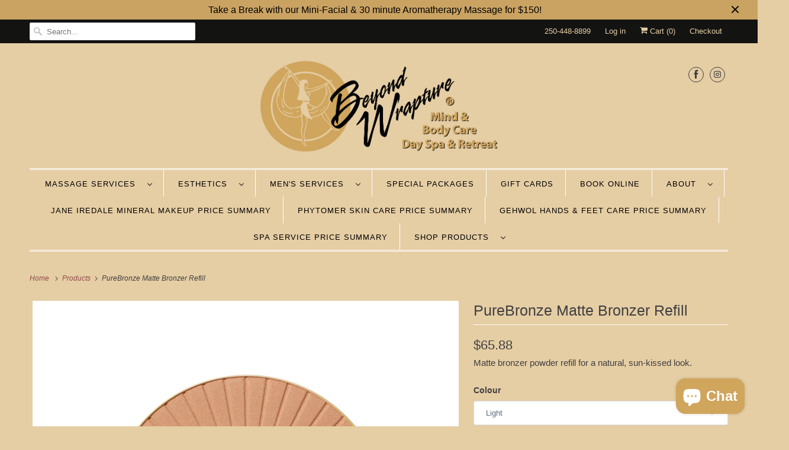

--- FILE ---
content_type: text/html; charset=utf-8
request_url: https://www.kelownaspa.ca/products/so-bronze-refill
body_size: 25000
content:
<!DOCTYPE html>
<html class="no-js no-touch" lang="en">
  <head>
    <meta charset="utf-8">
    <meta http-equiv="cleartype" content="on">
    <meta name="robots" content="index,follow">

    
    <title>PureBronze Matte Bronzer Refill - Beyond Wrapture Day Spa</title>

    
      <meta name="description" content="Matte bronzer powder refill for a natural, sun-kissed look."/>
    

    

<meta name="author" content="Beyond Wrapture Day Spa">
<meta property="og:url" content="https://www.kelownaspa.ca/products/so-bronze-refill">
<meta property="og:site_name" content="Beyond Wrapture Day Spa">




  <meta property="og:type" content="product">
  <meta property="og:title" content="PureBronze Matte Bronzer Refill">
  
    
      <meta property="og:image" content="https://www.kelownaspa.ca/cdn/shop/files/3550986710_600x.jpg?v=1692122869">
      <meta property="og:image:secure_url" content="https://www.kelownaspa.ca/cdn/shop/files/3550986710_600x.jpg?v=1692122869">
      <meta property="og:image:width" content="1080">
      <meta property="og:image:height" content="1080">
      <meta property="og:image:alt" content="PureBronze Matte Bronzer Refill">
      
    
      <meta property="og:image" content="https://www.kelownaspa.ca/cdn/shop/files/3551034553_600x.jpg?v=1692122895">
      <meta property="og:image:secure_url" content="https://www.kelownaspa.ca/cdn/shop/files/3551034553_600x.jpg?v=1692122895">
      <meta property="og:image:width" content="1080">
      <meta property="og:image:height" content="1080">
      <meta property="og:image:alt" content="PureBronze Matte Bronzer Refill">
      
    
      <meta property="og:image" content="https://www.kelownaspa.ca/cdn/shop/files/3550965482_600x.jpg?v=1692122918">
      <meta property="og:image:secure_url" content="https://www.kelownaspa.ca/cdn/shop/files/3550965482_600x.jpg?v=1692122918">
      <meta property="og:image:width" content="1080">
      <meta property="og:image:height" content="1080">
      <meta property="og:image:alt" content="PureBronze Matte Bronzer Refill">
      
    
  
  <meta property="product:price:amount" content="65.88">
  <meta property="product:price:currency" content="CAD">



  <meta property="og:description" content="Matte bronzer powder refill for a natural, sun-kissed look.">




<meta name="twitter:card" content="summary">

  <meta name="twitter:title" content="PureBronze Matte Bronzer Refill">
  <meta name="twitter:description" content="Matte bronzer powder refill for a natural, sun-kissed look.">
  <meta name="twitter:image:width" content="240">
  <meta name="twitter:image:height" content="240">
  <meta name="twitter:image" content="https://www.kelownaspa.ca/cdn/shop/files/3550986710_240x.jpg?v=1692122869">
  <meta name="twitter:image:alt" content="PureBronze Matte Bronzer Refill">



    

    

    <!-- Mobile Specific Metas -->
    <meta name="HandheldFriendly" content="True">
    <meta name="MobileOptimized" content="320">
    <meta name="viewport" content="width=device-width,initial-scale=1">
    <meta name="theme-color" content="#e5cda4">

    <!-- Preconnect Domains -->
    <link rel="preconnect" href="https://cdn.shopify.com" crossorigin>
    <link rel="preconnect" href="https://fonts.shopify.com" crossorigin>
    <link rel="preconnect" href="https://monorail-edge.shopifysvc.com">

    <!-- Preload Assets -->
    <link rel="preload" href="//www.kelownaspa.ca/cdn/shop/t/3/assets/vendors.js?v=144919140039296097911637261781" as="script">
    <link rel="preload" href="//www.kelownaspa.ca/cdn/shop/t/3/assets/fancybox.css?v=30466120580444283401637261772" as="style">
    <link rel="preload" href="//www.kelownaspa.ca/cdn/shop/t/3/assets/styles.css?v=15893270977268772531759331687" as="style">
    <link rel="preload" href="//www.kelownaspa.ca/cdn/shop/t/3/assets/app.js?v=9170735785119058981637261794" as="script">

    <!-- Stylesheet for Fancybox library -->
    <link href="//www.kelownaspa.ca/cdn/shop/t/3/assets/fancybox.css?v=30466120580444283401637261772" rel="stylesheet" type="text/css" media="all" />

    <!-- Stylesheets for Responsive -->
    <link href="//www.kelownaspa.ca/cdn/shop/t/3/assets/styles.css?v=15893270977268772531759331687" rel="stylesheet" type="text/css" media="all" />

    <!-- Icons -->
    
      <link rel="shortcut icon" type="image/x-icon" href="//www.kelownaspa.ca/cdn/shop/t/3/assets/favicon.png?v=43075689068710340751637261773">
    
      <link rel="canonical" href="https://www.kelownaspa.ca/products/so-bronze-refill"/>

    

    <script>
      window.PXUTheme = window.PXUTheme || {};
      window.PXUTheme.version = '8.0.1';
      window.PXUTheme.name = 'Responsive';
    </script>
    


    <script>
      
window.PXUTheme = window.PXUTheme || {};


window.PXUTheme.theme_settings = {};
window.PXUTheme.theme_settings.primary_locale = "true";
window.PXUTheme.theme_settings.current_locale = "en";
window.PXUTheme.theme_settings.shop_url = "/";


window.PXUTheme.theme_settings.newsletter_popup = false;
window.PXUTheme.theme_settings.newsletter_popup_days = "0";
window.PXUTheme.theme_settings.newsletter_popup_mobile = false;
window.PXUTheme.theme_settings.newsletter_popup_seconds = 10;


window.PXUTheme.theme_settings.search_option = "product";
window.PXUTheme.theme_settings.search_items_to_display = 5;
window.PXUTheme.theme_settings.enable_autocomplete = true;


window.PXUTheme.theme_settings.free_text = "Free";


window.PXUTheme.theme_settings.product_form_style = "dropdown";
window.PXUTheme.theme_settings.display_inventory_left = false;
window.PXUTheme.theme_settings.limit_quantity = false;
window.PXUTheme.theme_settings.inventory_threshold = 10;
window.PXUTheme.theme_settings.free_price_text = "Free";


window.PXUTheme.theme_settings.collection_swatches = false;
window.PXUTheme.theme_settings.collection_secondary_image = true;


window.PXUTheme.theme_settings.cart_action = "ajax";
window.PXUTheme.theme_settings.collection_secondary_image = true;
window.PXUTheme.theme_settings.display_tos_checkbox = false;
window.PXUTheme.theme_settings.tos_richtext = "\u003cp\u003eI Agree with the Terms \u0026 Conditions\u003c\/p\u003e";


window.PXUTheme.translation = {};


window.PXUTheme.translation.newsletter_success_text = "Thank you for joining our mailing list!";


window.PXUTheme.translation.menu = "Menu";


window.PXUTheme.translation.agree_to_terms_warning = "You must agree with the terms and conditions to checkout.";
window.PXUTheme.translation.cart_discount = "Discount";
window.PXUTheme.translation.edit_cart = "View Cart";
window.PXUTheme.translation.add_to_cart_success = "Just Added";
window.PXUTheme.translation.agree_to_terms_html = "I Agree with the Terms &amp; Conditions";
window.PXUTheme.translation.checkout = "Checkout";
window.PXUTheme.translation.or = "or";
window.PXUTheme.translation.continue_shopping = "Continue Shopping";


window.PXUTheme.translation.product_add_to_cart_success = "Added";
window.PXUTheme.translation.product_add_to_cart = "Add to cart";
window.PXUTheme.translation.product_notify_form_email = "Email address";
window.PXUTheme.translation.product_notify_form_send = "Send";
window.PXUTheme.translation.items_left_count_one = "item left";
window.PXUTheme.translation.items_left_count_other = "items left";
window.PXUTheme.translation.product_sold_out = "Sold Out";
window.PXUTheme.translation.product_unavailable = "Unavailable";
window.PXUTheme.translation.product_notify_form_success = "Thanks! We will notify you when this product becomes available!";
window.PXUTheme.translation.product_from = "from";


window.PXUTheme.translation.search = "Search";
window.PXUTheme.translation.all_results = "View all results";
window.PXUTheme.translation.no_results = "No results found.";


window.PXUTheme.currency = {};


window.PXUTheme.currency.shop_currency = "CAD";
window.PXUTheme.currency.default_currency = "CAD";
window.PXUTheme.currency.display_format = "money_format";
window.PXUTheme.currency.money_format = "${{amount}}";
window.PXUTheme.currency.money_format_no_currency = "${{amount}}";
window.PXUTheme.currency.money_format_currency = "${{amount}} CAD";
window.PXUTheme.currency.native_multi_currency = false;
window.PXUTheme.currency.shipping_calculator = false;
window.PXUTheme.currency.iso_code = "CAD";
window.PXUTheme.currency.symbol = "$";


window.PXUTheme.media_queries = {};
window.PXUTheme.media_queries.small = window.matchMedia( "(max-width: 480px)" );
window.PXUTheme.media_queries.medium = window.matchMedia( "(max-width: 798px)" );
window.PXUTheme.media_queries.large = window.matchMedia( "(min-width: 799px)" );
window.PXUTheme.media_queries.larger = window.matchMedia( "(min-width: 960px)" );
window.PXUTheme.media_queries.xlarge = window.matchMedia( "(min-width: 1200px)" );
window.PXUTheme.media_queries.ie10 = window.matchMedia( "all and (-ms-high-contrast: none), (-ms-high-contrast: active)" );
window.PXUTheme.media_queries.tablet = window.matchMedia( "only screen and (min-width: 799px) and (max-width: 1024px)" );


window.PXUTheme.routes = window.PXUTheme.routes || {};
window.PXUTheme.routes.root_url = "/";
window.PXUTheme.routes.search_url = "/search";
window.PXUTheme.routes.cart_url = "/cart";
    </script>

    <script>
      document.documentElement.className=document.documentElement.className.replace(/\bno-js\b/,'js');
      if(window.Shopify&&window.Shopify.designMode)document.documentElement.className+=' in-theme-editor';
      if(('ontouchstart' in window)||window.DocumentTouch&&document instanceof DocumentTouch)document.documentElement.className=document.documentElement.className.replace(/\bno-touch\b/,'has-touch');
    </script>

    <script src="//www.kelownaspa.ca/cdn/shop/t/3/assets/vendors.js?v=144919140039296097911637261781" defer></script>
    <script src="//www.kelownaspa.ca/cdn/shop/t/3/assets/app.js?v=9170735785119058981637261794" defer></script>

    <script>window.performance && window.performance.mark && window.performance.mark('shopify.content_for_header.start');</script><meta name="google-site-verification" content="LicGIrOZiXRRhc5Oji5CtuD7FwF0uYFD6C88x1fHTK8">
<meta id="shopify-digital-wallet" name="shopify-digital-wallet" content="/28356444212/digital_wallets/dialog">
<meta name="shopify-checkout-api-token" content="c51126f8f62c51f0d803e798f26d8754">
<link rel="alternate" type="application/json+oembed" href="https://www.kelownaspa.ca/products/so-bronze-refill.oembed">
<script async="async" src="/checkouts/internal/preloads.js?locale=en-CA"></script>
<link rel="preconnect" href="https://shop.app" crossorigin="anonymous">
<script async="async" src="https://shop.app/checkouts/internal/preloads.js?locale=en-CA&shop_id=28356444212" crossorigin="anonymous"></script>
<script id="apple-pay-shop-capabilities" type="application/json">{"shopId":28356444212,"countryCode":"CA","currencyCode":"CAD","merchantCapabilities":["supports3DS"],"merchantId":"gid:\/\/shopify\/Shop\/28356444212","merchantName":"Beyond Wrapture Day Spa","requiredBillingContactFields":["postalAddress","email"],"requiredShippingContactFields":["postalAddress","email"],"shippingType":"shipping","supportedNetworks":["visa","masterCard","interac"],"total":{"type":"pending","label":"Beyond Wrapture Day Spa","amount":"1.00"},"shopifyPaymentsEnabled":true,"supportsSubscriptions":true}</script>
<script id="shopify-features" type="application/json">{"accessToken":"c51126f8f62c51f0d803e798f26d8754","betas":["rich-media-storefront-analytics"],"domain":"www.kelownaspa.ca","predictiveSearch":true,"shopId":28356444212,"locale":"en"}</script>
<script>var Shopify = Shopify || {};
Shopify.shop = "beyondwrapture.myshopify.com";
Shopify.locale = "en";
Shopify.currency = {"active":"CAD","rate":"1.0"};
Shopify.country = "CA";
Shopify.theme = {"name":"Responsive","id":121218072628,"schema_name":"Responsive","schema_version":"8.0.1","theme_store_id":304,"role":"main"};
Shopify.theme.handle = "null";
Shopify.theme.style = {"id":null,"handle":null};
Shopify.cdnHost = "www.kelownaspa.ca/cdn";
Shopify.routes = Shopify.routes || {};
Shopify.routes.root = "/";</script>
<script type="module">!function(o){(o.Shopify=o.Shopify||{}).modules=!0}(window);</script>
<script>!function(o){function n(){var o=[];function n(){o.push(Array.prototype.slice.apply(arguments))}return n.q=o,n}var t=o.Shopify=o.Shopify||{};t.loadFeatures=n(),t.autoloadFeatures=n()}(window);</script>
<script>
  window.ShopifyPay = window.ShopifyPay || {};
  window.ShopifyPay.apiHost = "shop.app\/pay";
  window.ShopifyPay.redirectState = null;
</script>
<script id="shop-js-analytics" type="application/json">{"pageType":"product"}</script>
<script defer="defer" async type="module" src="//www.kelownaspa.ca/cdn/shopifycloud/shop-js/modules/v2/client.init-shop-cart-sync_CGREiBkR.en.esm.js"></script>
<script defer="defer" async type="module" src="//www.kelownaspa.ca/cdn/shopifycloud/shop-js/modules/v2/chunk.common_Bt2Up4BP.esm.js"></script>
<script type="module">
  await import("//www.kelownaspa.ca/cdn/shopifycloud/shop-js/modules/v2/client.init-shop-cart-sync_CGREiBkR.en.esm.js");
await import("//www.kelownaspa.ca/cdn/shopifycloud/shop-js/modules/v2/chunk.common_Bt2Up4BP.esm.js");

  window.Shopify.SignInWithShop?.initShopCartSync?.({"fedCMEnabled":true,"windoidEnabled":true});

</script>
<script defer="defer" async type="module" src="//www.kelownaspa.ca/cdn/shopifycloud/shop-js/modules/v2/client.payment-terms_BlOJedZ2.en.esm.js"></script>
<script defer="defer" async type="module" src="//www.kelownaspa.ca/cdn/shopifycloud/shop-js/modules/v2/chunk.common_Bt2Up4BP.esm.js"></script>
<script defer="defer" async type="module" src="//www.kelownaspa.ca/cdn/shopifycloud/shop-js/modules/v2/chunk.modal_Dk0o9ppo.esm.js"></script>
<script type="module">
  await import("//www.kelownaspa.ca/cdn/shopifycloud/shop-js/modules/v2/client.payment-terms_BlOJedZ2.en.esm.js");
await import("//www.kelownaspa.ca/cdn/shopifycloud/shop-js/modules/v2/chunk.common_Bt2Up4BP.esm.js");
await import("//www.kelownaspa.ca/cdn/shopifycloud/shop-js/modules/v2/chunk.modal_Dk0o9ppo.esm.js");

  
</script>
<script>
  window.Shopify = window.Shopify || {};
  if (!window.Shopify.featureAssets) window.Shopify.featureAssets = {};
  window.Shopify.featureAssets['shop-js'] = {"shop-cart-sync":["modules/v2/client.shop-cart-sync_CQNAmp__.en.esm.js","modules/v2/chunk.common_Bt2Up4BP.esm.js"],"init-windoid":["modules/v2/client.init-windoid_BMafEeJe.en.esm.js","modules/v2/chunk.common_Bt2Up4BP.esm.js"],"shop-cash-offers":["modules/v2/client.shop-cash-offers_3d66YIS3.en.esm.js","modules/v2/chunk.common_Bt2Up4BP.esm.js","modules/v2/chunk.modal_Dk0o9ppo.esm.js"],"init-fed-cm":["modules/v2/client.init-fed-cm_B-WG4sqw.en.esm.js","modules/v2/chunk.common_Bt2Up4BP.esm.js"],"shop-toast-manager":["modules/v2/client.shop-toast-manager_DhuhblEJ.en.esm.js","modules/v2/chunk.common_Bt2Up4BP.esm.js"],"shop-button":["modules/v2/client.shop-button_B5xLHL5j.en.esm.js","modules/v2/chunk.common_Bt2Up4BP.esm.js"],"avatar":["modules/v2/client.avatar_BTnouDA3.en.esm.js"],"init-shop-email-lookup-coordinator":["modules/v2/client.init-shop-email-lookup-coordinator_hqFayTDE.en.esm.js","modules/v2/chunk.common_Bt2Up4BP.esm.js"],"init-shop-cart-sync":["modules/v2/client.init-shop-cart-sync_CGREiBkR.en.esm.js","modules/v2/chunk.common_Bt2Up4BP.esm.js"],"shop-login-button":["modules/v2/client.shop-login-button_g5QkWrqe.en.esm.js","modules/v2/chunk.common_Bt2Up4BP.esm.js","modules/v2/chunk.modal_Dk0o9ppo.esm.js"],"pay-button":["modules/v2/client.pay-button_Cuf0bNvL.en.esm.js","modules/v2/chunk.common_Bt2Up4BP.esm.js"],"init-shop-for-new-customer-accounts":["modules/v2/client.init-shop-for-new-customer-accounts_Bxwhl6__.en.esm.js","modules/v2/client.shop-login-button_g5QkWrqe.en.esm.js","modules/v2/chunk.common_Bt2Up4BP.esm.js","modules/v2/chunk.modal_Dk0o9ppo.esm.js"],"init-customer-accounts-sign-up":["modules/v2/client.init-customer-accounts-sign-up_al3d1WE3.en.esm.js","modules/v2/client.shop-login-button_g5QkWrqe.en.esm.js","modules/v2/chunk.common_Bt2Up4BP.esm.js","modules/v2/chunk.modal_Dk0o9ppo.esm.js"],"shop-follow-button":["modules/v2/client.shop-follow-button_B9MutJJO.en.esm.js","modules/v2/chunk.common_Bt2Up4BP.esm.js","modules/v2/chunk.modal_Dk0o9ppo.esm.js"],"checkout-modal":["modules/v2/client.checkout-modal_OBPaeP-J.en.esm.js","modules/v2/chunk.common_Bt2Up4BP.esm.js","modules/v2/chunk.modal_Dk0o9ppo.esm.js"],"init-customer-accounts":["modules/v2/client.init-customer-accounts_Brxa5h1K.en.esm.js","modules/v2/client.shop-login-button_g5QkWrqe.en.esm.js","modules/v2/chunk.common_Bt2Up4BP.esm.js","modules/v2/chunk.modal_Dk0o9ppo.esm.js"],"lead-capture":["modules/v2/client.lead-capture_BBBv1Qpe.en.esm.js","modules/v2/chunk.common_Bt2Up4BP.esm.js","modules/v2/chunk.modal_Dk0o9ppo.esm.js"],"shop-login":["modules/v2/client.shop-login_DoNRI_y4.en.esm.js","modules/v2/chunk.common_Bt2Up4BP.esm.js","modules/v2/chunk.modal_Dk0o9ppo.esm.js"],"payment-terms":["modules/v2/client.payment-terms_BlOJedZ2.en.esm.js","modules/v2/chunk.common_Bt2Up4BP.esm.js","modules/v2/chunk.modal_Dk0o9ppo.esm.js"]};
</script>
<script>(function() {
  var isLoaded = false;
  function asyncLoad() {
    if (isLoaded) return;
    isLoaded = true;
    var urls = ["https:\/\/sellup.herokuapp.com\/upseller.js?shop=beyondwrapture.myshopify.com","https:\/\/sellup.herokuapp.com\/kartifyjs\/kartify.js?shop=beyondwrapture.myshopify.com","https:\/\/cdn.sesami.co\/shopify.js?shop=beyondwrapture.myshopify.com","https:\/\/cdn.nfcube.com\/instafeed-54e952b9eff2ae7d458f3bb79b59e4ca.js?shop=beyondwrapture.myshopify.com"];
    for (var i = 0; i < urls.length; i++) {
      var s = document.createElement('script');
      s.type = 'text/javascript';
      s.async = true;
      s.src = urls[i];
      var x = document.getElementsByTagName('script')[0];
      x.parentNode.insertBefore(s, x);
    }
  };
  if(window.attachEvent) {
    window.attachEvent('onload', asyncLoad);
  } else {
    window.addEventListener('load', asyncLoad, false);
  }
})();</script>
<script id="__st">var __st={"a":28356444212,"offset":-28800,"reqid":"6b279882-523e-47cd-8de9-cd64d4da028a-1762597399","pageurl":"www.kelownaspa.ca\/products\/so-bronze-refill","u":"1eee91df0ef3","p":"product","rtyp":"product","rid":4612365123636};</script>
<script>window.ShopifyPaypalV4VisibilityTracking = true;</script>
<script id="captcha-bootstrap">!function(){'use strict';const t='contact',e='account',n='new_comment',o=[[t,t],['blogs',n],['comments',n],[t,'customer']],c=[[e,'customer_login'],[e,'guest_login'],[e,'recover_customer_password'],[e,'create_customer']],r=t=>t.map((([t,e])=>`form[action*='/${t}']:not([data-nocaptcha='true']) input[name='form_type'][value='${e}']`)).join(','),a=t=>()=>t?[...document.querySelectorAll(t)].map((t=>t.form)):[];function s(){const t=[...o],e=r(t);return a(e)}const i='password',u='form_key',d=['recaptcha-v3-token','g-recaptcha-response','h-captcha-response',i],f=()=>{try{return window.sessionStorage}catch{return}},m='__shopify_v',_=t=>t.elements[u];function p(t,e,n=!1){try{const o=window.sessionStorage,c=JSON.parse(o.getItem(e)),{data:r}=function(t){const{data:e,action:n}=t;return t[m]||n?{data:e,action:n}:{data:t,action:n}}(c);for(const[e,n]of Object.entries(r))t.elements[e]&&(t.elements[e].value=n);n&&o.removeItem(e)}catch(o){console.error('form repopulation failed',{error:o})}}const l='form_type',E='cptcha';function T(t){t.dataset[E]=!0}const w=window,h=w.document,L='Shopify',v='ce_forms',y='captcha';let A=!1;((t,e)=>{const n=(g='f06e6c50-85a8-45c8-87d0-21a2b65856fe',I='https://cdn.shopify.com/shopifycloud/storefront-forms-hcaptcha/ce_storefront_forms_captcha_hcaptcha.v1.5.2.iife.js',D={infoText:'Protected by hCaptcha',privacyText:'Privacy',termsText:'Terms'},(t,e,n)=>{const o=w[L][v],c=o.bindForm;if(c)return c(t,g,e,D).then(n);var r;o.q.push([[t,g,e,D],n]),r=I,A||(h.body.append(Object.assign(h.createElement('script'),{id:'captcha-provider',async:!0,src:r})),A=!0)});var g,I,D;w[L]=w[L]||{},w[L][v]=w[L][v]||{},w[L][v].q=[],w[L][y]=w[L][y]||{},w[L][y].protect=function(t,e){n(t,void 0,e),T(t)},Object.freeze(w[L][y]),function(t,e,n,w,h,L){const[v,y,A,g]=function(t,e,n){const i=e?o:[],u=t?c:[],d=[...i,...u],f=r(d),m=r(i),_=r(d.filter((([t,e])=>n.includes(e))));return[a(f),a(m),a(_),s()]}(w,h,L),I=t=>{const e=t.target;return e instanceof HTMLFormElement?e:e&&e.form},D=t=>v().includes(t);t.addEventListener('submit',(t=>{const e=I(t);if(!e)return;const n=D(e)&&!e.dataset.hcaptchaBound&&!e.dataset.recaptchaBound,o=_(e),c=g().includes(e)&&(!o||!o.value);(n||c)&&t.preventDefault(),c&&!n&&(function(t){try{if(!f())return;!function(t){const e=f();if(!e)return;const n=_(t);if(!n)return;const o=n.value;o&&e.removeItem(o)}(t);const e=Array.from(Array(32),(()=>Math.random().toString(36)[2])).join('');!function(t,e){_(t)||t.append(Object.assign(document.createElement('input'),{type:'hidden',name:u})),t.elements[u].value=e}(t,e),function(t,e){const n=f();if(!n)return;const o=[...t.querySelectorAll(`input[type='${i}']`)].map((({name:t})=>t)),c=[...d,...o],r={};for(const[a,s]of new FormData(t).entries())c.includes(a)||(r[a]=s);n.setItem(e,JSON.stringify({[m]:1,action:t.action,data:r}))}(t,e)}catch(e){console.error('failed to persist form',e)}}(e),e.submit())}));const S=(t,e)=>{t&&!t.dataset[E]&&(n(t,e.some((e=>e===t))),T(t))};for(const o of['focusin','change'])t.addEventListener(o,(t=>{const e=I(t);D(e)&&S(e,y())}));const B=e.get('form_key'),M=e.get(l),P=B&&M;t.addEventListener('DOMContentLoaded',(()=>{const t=y();if(P)for(const e of t)e.elements[l].value===M&&p(e,B);[...new Set([...A(),...v().filter((t=>'true'===t.dataset.shopifyCaptcha))])].forEach((e=>S(e,t)))}))}(h,new URLSearchParams(w.location.search),n,t,e,['guest_login'])})(!0,!0)}();</script>
<script integrity="sha256-52AcMU7V7pcBOXWImdc/TAGTFKeNjmkeM1Pvks/DTgc=" data-source-attribution="shopify.loadfeatures" defer="defer" src="//www.kelownaspa.ca/cdn/shopifycloud/storefront/assets/storefront/load_feature-81c60534.js" crossorigin="anonymous"></script>
<script crossorigin="anonymous" defer="defer" src="//www.kelownaspa.ca/cdn/shopifycloud/storefront/assets/shopify_pay/storefront-65b4c6d7.js?v=20250812"></script>
<script data-source-attribution="shopify.dynamic_checkout.dynamic.init">var Shopify=Shopify||{};Shopify.PaymentButton=Shopify.PaymentButton||{isStorefrontPortableWallets:!0,init:function(){window.Shopify.PaymentButton.init=function(){};var t=document.createElement("script");t.src="https://www.kelownaspa.ca/cdn/shopifycloud/portable-wallets/latest/portable-wallets.en.js",t.type="module",document.head.appendChild(t)}};
</script>
<script data-source-attribution="shopify.dynamic_checkout.buyer_consent">
  function portableWalletsHideBuyerConsent(e){var t=document.getElementById("shopify-buyer-consent"),n=document.getElementById("shopify-subscription-policy-button");t&&n&&(t.classList.add("hidden"),t.setAttribute("aria-hidden","true"),n.removeEventListener("click",e))}function portableWalletsShowBuyerConsent(e){var t=document.getElementById("shopify-buyer-consent"),n=document.getElementById("shopify-subscription-policy-button");t&&n&&(t.classList.remove("hidden"),t.removeAttribute("aria-hidden"),n.addEventListener("click",e))}window.Shopify?.PaymentButton&&(window.Shopify.PaymentButton.hideBuyerConsent=portableWalletsHideBuyerConsent,window.Shopify.PaymentButton.showBuyerConsent=portableWalletsShowBuyerConsent);
</script>
<script>
  function portableWalletsCleanup(e){e&&e.src&&console.error("Failed to load portable wallets script "+e.src);var t=document.querySelectorAll("shopify-accelerated-checkout .shopify-payment-button__skeleton, shopify-accelerated-checkout-cart .wallet-cart-button__skeleton"),e=document.getElementById("shopify-buyer-consent");for(let e=0;e<t.length;e++)t[e].remove();e&&e.remove()}function portableWalletsNotLoadedAsModule(e){e instanceof ErrorEvent&&"string"==typeof e.message&&e.message.includes("import.meta")&&"string"==typeof e.filename&&e.filename.includes("portable-wallets")&&(window.removeEventListener("error",portableWalletsNotLoadedAsModule),window.Shopify.PaymentButton.failedToLoad=e,"loading"===document.readyState?document.addEventListener("DOMContentLoaded",window.Shopify.PaymentButton.init):window.Shopify.PaymentButton.init())}window.addEventListener("error",portableWalletsNotLoadedAsModule);
</script>

<script type="module" src="https://www.kelownaspa.ca/cdn/shopifycloud/portable-wallets/latest/portable-wallets.en.js" onError="portableWalletsCleanup(this)" crossorigin="anonymous"></script>
<script nomodule>
  document.addEventListener("DOMContentLoaded", portableWalletsCleanup);
</script>

<link id="shopify-accelerated-checkout-styles" rel="stylesheet" media="screen" href="https://www.kelownaspa.ca/cdn/shopifycloud/portable-wallets/latest/accelerated-checkout-backwards-compat.css" crossorigin="anonymous">
<style id="shopify-accelerated-checkout-cart">
        #shopify-buyer-consent {
  margin-top: 1em;
  display: inline-block;
  width: 100%;
}

#shopify-buyer-consent.hidden {
  display: none;
}

#shopify-subscription-policy-button {
  background: none;
  border: none;
  padding: 0;
  text-decoration: underline;
  font-size: inherit;
  cursor: pointer;
}

#shopify-subscription-policy-button::before {
  box-shadow: none;
}

      </style>

<script>window.performance && window.performance.mark && window.performance.mark('shopify.content_for_header.end');</script>

    <noscript>
      <style>
        .slides > li:first-child {display: block;}
        .image__fallback {
          width: 100vw;
          display: block !important;
          max-width: 100vw !important;
          margin-bottom: 0;
        }
        .no-js-only {
          display: inherit !important;
        }
        .icon-cart.cart-button {
          display: none;
        }
        .lazyload {
          opacity: 1;
          -webkit-filter: blur(0);
          filter: blur(0);
        }
        .animate_right,
        .animate_left,
        .animate_up,
        .animate_down {
          opacity: 1;
        }
        .product_section .product_form {
          opacity: 1;
        }
        .multi_select,
        form .select {
          display: block !important;
        }
        .swatch_options {
          display: none;
        }
        .image-element__wrap {
          display: none;
        }
      </style>
    </noscript>

  <script src="https://cdn.shopify.com/extensions/7bc9bb47-adfa-4267-963e-cadee5096caf/inbox-1252/assets/inbox-chat-loader.js" type="text/javascript" defer="defer"></script>
<link href="https://monorail-edge.shopifysvc.com" rel="dns-prefetch">
<script>(function(){if ("sendBeacon" in navigator && "performance" in window) {try {var session_token_from_headers = performance.getEntriesByType('navigation')[0].serverTiming.find(x => x.name == '_s').description;} catch {var session_token_from_headers = undefined;}var session_cookie_matches = document.cookie.match(/_shopify_s=([^;]*)/);var session_token_from_cookie = session_cookie_matches && session_cookie_matches.length === 2 ? session_cookie_matches[1] : "";var session_token = session_token_from_headers || session_token_from_cookie || "";function handle_abandonment_event(e) {var entries = performance.getEntries().filter(function(entry) {return /monorail-edge.shopifysvc.com/.test(entry.name);});if (!window.abandonment_tracked && entries.length === 0) {window.abandonment_tracked = true;var currentMs = Date.now();var navigation_start = performance.timing.navigationStart;var payload = {shop_id: 28356444212,url: window.location.href,navigation_start,duration: currentMs - navigation_start,session_token,page_type: "product"};window.navigator.sendBeacon("https://monorail-edge.shopifysvc.com/v1/produce", JSON.stringify({schema_id: "online_store_buyer_site_abandonment/1.1",payload: payload,metadata: {event_created_at_ms: currentMs,event_sent_at_ms: currentMs}}));}}window.addEventListener('pagehide', handle_abandonment_event);}}());</script>
<script id="web-pixels-manager-setup">(function e(e,d,r,n,o){if(void 0===o&&(o={}),!Boolean(null===(a=null===(i=window.Shopify)||void 0===i?void 0:i.analytics)||void 0===a?void 0:a.replayQueue)){var i,a;window.Shopify=window.Shopify||{};var t=window.Shopify;t.analytics=t.analytics||{};var s=t.analytics;s.replayQueue=[],s.publish=function(e,d,r){return s.replayQueue.push([e,d,r]),!0};try{self.performance.mark("wpm:start")}catch(e){}var l=function(){var e={modern:/Edge?\/(1{2}[4-9]|1[2-9]\d|[2-9]\d{2}|\d{4,})\.\d+(\.\d+|)|Firefox\/(1{2}[4-9]|1[2-9]\d|[2-9]\d{2}|\d{4,})\.\d+(\.\d+|)|Chrom(ium|e)\/(9{2}|\d{3,})\.\d+(\.\d+|)|(Maci|X1{2}).+ Version\/(15\.\d+|(1[6-9]|[2-9]\d|\d{3,})\.\d+)([,.]\d+|)( \(\w+\)|)( Mobile\/\w+|) Safari\/|Chrome.+OPR\/(9{2}|\d{3,})\.\d+\.\d+|(CPU[ +]OS|iPhone[ +]OS|CPU[ +]iPhone|CPU IPhone OS|CPU iPad OS)[ +]+(15[._]\d+|(1[6-9]|[2-9]\d|\d{3,})[._]\d+)([._]\d+|)|Android:?[ /-](13[3-9]|1[4-9]\d|[2-9]\d{2}|\d{4,})(\.\d+|)(\.\d+|)|Android.+Firefox\/(13[5-9]|1[4-9]\d|[2-9]\d{2}|\d{4,})\.\d+(\.\d+|)|Android.+Chrom(ium|e)\/(13[3-9]|1[4-9]\d|[2-9]\d{2}|\d{4,})\.\d+(\.\d+|)|SamsungBrowser\/([2-9]\d|\d{3,})\.\d+/,legacy:/Edge?\/(1[6-9]|[2-9]\d|\d{3,})\.\d+(\.\d+|)|Firefox\/(5[4-9]|[6-9]\d|\d{3,})\.\d+(\.\d+|)|Chrom(ium|e)\/(5[1-9]|[6-9]\d|\d{3,})\.\d+(\.\d+|)([\d.]+$|.*Safari\/(?![\d.]+ Edge\/[\d.]+$))|(Maci|X1{2}).+ Version\/(10\.\d+|(1[1-9]|[2-9]\d|\d{3,})\.\d+)([,.]\d+|)( \(\w+\)|)( Mobile\/\w+|) Safari\/|Chrome.+OPR\/(3[89]|[4-9]\d|\d{3,})\.\d+\.\d+|(CPU[ +]OS|iPhone[ +]OS|CPU[ +]iPhone|CPU IPhone OS|CPU iPad OS)[ +]+(10[._]\d+|(1[1-9]|[2-9]\d|\d{3,})[._]\d+)([._]\d+|)|Android:?[ /-](13[3-9]|1[4-9]\d|[2-9]\d{2}|\d{4,})(\.\d+|)(\.\d+|)|Mobile Safari.+OPR\/([89]\d|\d{3,})\.\d+\.\d+|Android.+Firefox\/(13[5-9]|1[4-9]\d|[2-9]\d{2}|\d{4,})\.\d+(\.\d+|)|Android.+Chrom(ium|e)\/(13[3-9]|1[4-9]\d|[2-9]\d{2}|\d{4,})\.\d+(\.\d+|)|Android.+(UC? ?Browser|UCWEB|U3)[ /]?(15\.([5-9]|\d{2,})|(1[6-9]|[2-9]\d|\d{3,})\.\d+)\.\d+|SamsungBrowser\/(5\.\d+|([6-9]|\d{2,})\.\d+)|Android.+MQ{2}Browser\/(14(\.(9|\d{2,})|)|(1[5-9]|[2-9]\d|\d{3,})(\.\d+|))(\.\d+|)|K[Aa][Ii]OS\/(3\.\d+|([4-9]|\d{2,})\.\d+)(\.\d+|)/},d=e.modern,r=e.legacy,n=navigator.userAgent;return n.match(d)?"modern":n.match(r)?"legacy":"unknown"}(),u="modern"===l?"modern":"legacy",c=(null!=n?n:{modern:"",legacy:""})[u],f=function(e){return[e.baseUrl,"/wpm","/b",e.hashVersion,"modern"===e.buildTarget?"m":"l",".js"].join("")}({baseUrl:d,hashVersion:r,buildTarget:u}),m=function(e){var d=e.version,r=e.bundleTarget,n=e.surface,o=e.pageUrl,i=e.monorailEndpoint;return{emit:function(e){var a=e.status,t=e.errorMsg,s=(new Date).getTime(),l=JSON.stringify({metadata:{event_sent_at_ms:s},events:[{schema_id:"web_pixels_manager_load/3.1",payload:{version:d,bundle_target:r,page_url:o,status:a,surface:n,error_msg:t},metadata:{event_created_at_ms:s}}]});if(!i)return console&&console.warn&&console.warn("[Web Pixels Manager] No Monorail endpoint provided, skipping logging."),!1;try{return self.navigator.sendBeacon.bind(self.navigator)(i,l)}catch(e){}var u=new XMLHttpRequest;try{return u.open("POST",i,!0),u.setRequestHeader("Content-Type","text/plain"),u.send(l),!0}catch(e){return console&&console.warn&&console.warn("[Web Pixels Manager] Got an unhandled error while logging to Monorail."),!1}}}}({version:r,bundleTarget:l,surface:e.surface,pageUrl:self.location.href,monorailEndpoint:e.monorailEndpoint});try{o.browserTarget=l,function(e){var d=e.src,r=e.async,n=void 0===r||r,o=e.onload,i=e.onerror,a=e.sri,t=e.scriptDataAttributes,s=void 0===t?{}:t,l=document.createElement("script"),u=document.querySelector("head"),c=document.querySelector("body");if(l.async=n,l.src=d,a&&(l.integrity=a,l.crossOrigin="anonymous"),s)for(var f in s)if(Object.prototype.hasOwnProperty.call(s,f))try{l.dataset[f]=s[f]}catch(e){}if(o&&l.addEventListener("load",o),i&&l.addEventListener("error",i),u)u.appendChild(l);else{if(!c)throw new Error("Did not find a head or body element to append the script");c.appendChild(l)}}({src:f,async:!0,onload:function(){if(!function(){var e,d;return Boolean(null===(d=null===(e=window.Shopify)||void 0===e?void 0:e.analytics)||void 0===d?void 0:d.initialized)}()){var d=window.webPixelsManager.init(e)||void 0;if(d){var r=window.Shopify.analytics;r.replayQueue.forEach((function(e){var r=e[0],n=e[1],o=e[2];d.publishCustomEvent(r,n,o)})),r.replayQueue=[],r.publish=d.publishCustomEvent,r.visitor=d.visitor,r.initialized=!0}}},onerror:function(){return m.emit({status:"failed",errorMsg:"".concat(f," has failed to load")})},sri:function(e){var d=/^sha384-[A-Za-z0-9+/=]+$/;return"string"==typeof e&&d.test(e)}(c)?c:"",scriptDataAttributes:o}),m.emit({status:"loading"})}catch(e){m.emit({status:"failed",errorMsg:(null==e?void 0:e.message)||"Unknown error"})}}})({shopId: 28356444212,storefrontBaseUrl: "https://www.kelownaspa.ca",extensionsBaseUrl: "https://extensions.shopifycdn.com/cdn/shopifycloud/web-pixels-manager",monorailEndpoint: "https://monorail-edge.shopifysvc.com/unstable/produce_batch",surface: "storefront-renderer",enabledBetaFlags: ["2dca8a86"],webPixelsConfigList: [{"id":"738754874","configuration":"{\"config\":\"{\\\"google_tag_ids\\\":[\\\"G-1HV9FXC4C2\\\"],\\\"target_country\\\":\\\"ZZ\\\",\\\"gtag_events\\\":[{\\\"type\\\":\\\"begin_checkout\\\",\\\"action_label\\\":\\\"G-1HV9FXC4C2\\\"},{\\\"type\\\":\\\"search\\\",\\\"action_label\\\":\\\"G-1HV9FXC4C2\\\"},{\\\"type\\\":\\\"view_item\\\",\\\"action_label\\\":\\\"G-1HV9FXC4C2\\\"},{\\\"type\\\":\\\"purchase\\\",\\\"action_label\\\":\\\"G-1HV9FXC4C2\\\"},{\\\"type\\\":\\\"page_view\\\",\\\"action_label\\\":\\\"G-1HV9FXC4C2\\\"},{\\\"type\\\":\\\"add_payment_info\\\",\\\"action_label\\\":\\\"G-1HV9FXC4C2\\\"},{\\\"type\\\":\\\"add_to_cart\\\",\\\"action_label\\\":\\\"G-1HV9FXC4C2\\\"}],\\\"enable_monitoring_mode\\\":false}\"}","eventPayloadVersion":"v1","runtimeContext":"OPEN","scriptVersion":"b2a88bafab3e21179ed38636efcd8a93","type":"APP","apiClientId":1780363,"privacyPurposes":[],"dataSharingAdjustments":{"protectedCustomerApprovalScopes":["read_customer_address","read_customer_email","read_customer_name","read_customer_personal_data","read_customer_phone"]}},{"id":"132088122","eventPayloadVersion":"v1","runtimeContext":"LAX","scriptVersion":"1","type":"CUSTOM","privacyPurposes":["MARKETING"],"name":"Meta pixel (migrated)"},{"id":"shopify-app-pixel","configuration":"{}","eventPayloadVersion":"v1","runtimeContext":"STRICT","scriptVersion":"0450","apiClientId":"shopify-pixel","type":"APP","privacyPurposes":["ANALYTICS","MARKETING"]},{"id":"shopify-custom-pixel","eventPayloadVersion":"v1","runtimeContext":"LAX","scriptVersion":"0450","apiClientId":"shopify-pixel","type":"CUSTOM","privacyPurposes":["ANALYTICS","MARKETING"]}],isMerchantRequest: false,initData: {"shop":{"name":"Beyond Wrapture Day Spa","paymentSettings":{"currencyCode":"CAD"},"myshopifyDomain":"beyondwrapture.myshopify.com","countryCode":"CA","storefrontUrl":"https:\/\/www.kelownaspa.ca"},"customer":null,"cart":null,"checkout":null,"productVariants":[{"price":{"amount":65.88,"currencyCode":"CAD"},"product":{"title":"PureBronze Matte Bronzer Refill","vendor":"Jane Iredale","id":"4612365123636","untranslatedTitle":"PureBronze Matte Bronzer Refill","url":"\/products\/so-bronze-refill","type":"Cheeks"},"id":"32111803269172","image":{"src":"\/\/www.kelownaspa.ca\/cdn\/shop\/files\/3550986710.jpg?v=1692122869"},"sku":"JI 11799","title":"Light","untranslatedTitle":"Light"},{"price":{"amount":65.88,"currencyCode":"CAD"},"product":{"title":"PureBronze Matte Bronzer Refill","vendor":"Jane Iredale","id":"4612365123636","untranslatedTitle":"PureBronze Matte Bronzer Refill","url":"\/products\/so-bronze-refill","type":"Cheeks"},"id":"32111803301940","image":{"src":"\/\/www.kelownaspa.ca\/cdn\/shop\/files\/3551034553.jpg?v=1692122895"},"sku":"JI 11800","title":"Medium","untranslatedTitle":"Medium"},{"price":{"amount":65.88,"currencyCode":"CAD"},"product":{"title":"PureBronze Matte Bronzer Refill","vendor":"Jane Iredale","id":"4612365123636","untranslatedTitle":"PureBronze Matte Bronzer Refill","url":"\/products\/so-bronze-refill","type":"Cheeks"},"id":"32111803334708","image":{"src":"\/\/www.kelownaspa.ca\/cdn\/shop\/files\/3550965482.jpg?v=1692122918"},"sku":"JI 11801","title":"Dark","untranslatedTitle":"Dark"}],"purchasingCompany":null},},"https://www.kelownaspa.ca/cdn","ae1676cfwd2530674p4253c800m34e853cb",{"modern":"","legacy":""},{"shopId":"28356444212","storefrontBaseUrl":"https:\/\/www.kelownaspa.ca","extensionBaseUrl":"https:\/\/extensions.shopifycdn.com\/cdn\/shopifycloud\/web-pixels-manager","surface":"storefront-renderer","enabledBetaFlags":"[\"2dca8a86\"]","isMerchantRequest":"false","hashVersion":"ae1676cfwd2530674p4253c800m34e853cb","publish":"custom","events":"[[\"page_viewed\",{}],[\"product_viewed\",{\"productVariant\":{\"price\":{\"amount\":65.88,\"currencyCode\":\"CAD\"},\"product\":{\"title\":\"PureBronze Matte Bronzer Refill\",\"vendor\":\"Jane Iredale\",\"id\":\"4612365123636\",\"untranslatedTitle\":\"PureBronze Matte Bronzer Refill\",\"url\":\"\/products\/so-bronze-refill\",\"type\":\"Cheeks\"},\"id\":\"32111803269172\",\"image\":{\"src\":\"\/\/www.kelownaspa.ca\/cdn\/shop\/files\/3550986710.jpg?v=1692122869\"},\"sku\":\"JI 11799\",\"title\":\"Light\",\"untranslatedTitle\":\"Light\"}}]]"});</script><script>
  window.ShopifyAnalytics = window.ShopifyAnalytics || {};
  window.ShopifyAnalytics.meta = window.ShopifyAnalytics.meta || {};
  window.ShopifyAnalytics.meta.currency = 'CAD';
  var meta = {"product":{"id":4612365123636,"gid":"gid:\/\/shopify\/Product\/4612365123636","vendor":"Jane Iredale","type":"Cheeks","variants":[{"id":32111803269172,"price":6588,"name":"PureBronze Matte Bronzer Refill - Light","public_title":"Light","sku":"JI 11799"},{"id":32111803301940,"price":6588,"name":"PureBronze Matte Bronzer Refill - Medium","public_title":"Medium","sku":"JI 11800"},{"id":32111803334708,"price":6588,"name":"PureBronze Matte Bronzer Refill - Dark","public_title":"Dark","sku":"JI 11801"}],"remote":false},"page":{"pageType":"product","resourceType":"product","resourceId":4612365123636}};
  for (var attr in meta) {
    window.ShopifyAnalytics.meta[attr] = meta[attr];
  }
</script>
<script class="analytics">
  (function () {
    var customDocumentWrite = function(content) {
      var jquery = null;

      if (window.jQuery) {
        jquery = window.jQuery;
      } else if (window.Checkout && window.Checkout.$) {
        jquery = window.Checkout.$;
      }

      if (jquery) {
        jquery('body').append(content);
      }
    };

    var hasLoggedConversion = function(token) {
      if (token) {
        return document.cookie.indexOf('loggedConversion=' + token) !== -1;
      }
      return false;
    }

    var setCookieIfConversion = function(token) {
      if (token) {
        var twoMonthsFromNow = new Date(Date.now());
        twoMonthsFromNow.setMonth(twoMonthsFromNow.getMonth() + 2);

        document.cookie = 'loggedConversion=' + token + '; expires=' + twoMonthsFromNow;
      }
    }

    var trekkie = window.ShopifyAnalytics.lib = window.trekkie = window.trekkie || [];
    if (trekkie.integrations) {
      return;
    }
    trekkie.methods = [
      'identify',
      'page',
      'ready',
      'track',
      'trackForm',
      'trackLink'
    ];
    trekkie.factory = function(method) {
      return function() {
        var args = Array.prototype.slice.call(arguments);
        args.unshift(method);
        trekkie.push(args);
        return trekkie;
      };
    };
    for (var i = 0; i < trekkie.methods.length; i++) {
      var key = trekkie.methods[i];
      trekkie[key] = trekkie.factory(key);
    }
    trekkie.load = function(config) {
      trekkie.config = config || {};
      trekkie.config.initialDocumentCookie = document.cookie;
      var first = document.getElementsByTagName('script')[0];
      var script = document.createElement('script');
      script.type = 'text/javascript';
      script.onerror = function(e) {
        var scriptFallback = document.createElement('script');
        scriptFallback.type = 'text/javascript';
        scriptFallback.onerror = function(error) {
                var Monorail = {
      produce: function produce(monorailDomain, schemaId, payload) {
        var currentMs = new Date().getTime();
        var event = {
          schema_id: schemaId,
          payload: payload,
          metadata: {
            event_created_at_ms: currentMs,
            event_sent_at_ms: currentMs
          }
        };
        return Monorail.sendRequest("https://" + monorailDomain + "/v1/produce", JSON.stringify(event));
      },
      sendRequest: function sendRequest(endpointUrl, payload) {
        // Try the sendBeacon API
        if (window && window.navigator && typeof window.navigator.sendBeacon === 'function' && typeof window.Blob === 'function' && !Monorail.isIos12()) {
          var blobData = new window.Blob([payload], {
            type: 'text/plain'
          });

          if (window.navigator.sendBeacon(endpointUrl, blobData)) {
            return true;
          } // sendBeacon was not successful

        } // XHR beacon

        var xhr = new XMLHttpRequest();

        try {
          xhr.open('POST', endpointUrl);
          xhr.setRequestHeader('Content-Type', 'text/plain');
          xhr.send(payload);
        } catch (e) {
          console.log(e);
        }

        return false;
      },
      isIos12: function isIos12() {
        return window.navigator.userAgent.lastIndexOf('iPhone; CPU iPhone OS 12_') !== -1 || window.navigator.userAgent.lastIndexOf('iPad; CPU OS 12_') !== -1;
      }
    };
    Monorail.produce('monorail-edge.shopifysvc.com',
      'trekkie_storefront_load_errors/1.1',
      {shop_id: 28356444212,
      theme_id: 121218072628,
      app_name: "storefront",
      context_url: window.location.href,
      source_url: "//www.kelownaspa.ca/cdn/s/trekkie.storefront.308893168db1679b4a9f8a086857af995740364f.min.js"});

        };
        scriptFallback.async = true;
        scriptFallback.src = '//www.kelownaspa.ca/cdn/s/trekkie.storefront.308893168db1679b4a9f8a086857af995740364f.min.js';
        first.parentNode.insertBefore(scriptFallback, first);
      };
      script.async = true;
      script.src = '//www.kelownaspa.ca/cdn/s/trekkie.storefront.308893168db1679b4a9f8a086857af995740364f.min.js';
      first.parentNode.insertBefore(script, first);
    };
    trekkie.load(
      {"Trekkie":{"appName":"storefront","development":false,"defaultAttributes":{"shopId":28356444212,"isMerchantRequest":null,"themeId":121218072628,"themeCityHash":"9789300398745479870","contentLanguage":"en","currency":"CAD","eventMetadataId":"dd939847-954d-44a0-aee4-7fd73b5cb33c"},"isServerSideCookieWritingEnabled":true,"monorailRegion":"shop_domain","enabledBetaFlags":["f0df213a"]},"Session Attribution":{},"S2S":{"facebookCapiEnabled":false,"source":"trekkie-storefront-renderer","apiClientId":580111}}
    );

    var loaded = false;
    trekkie.ready(function() {
      if (loaded) return;
      loaded = true;

      window.ShopifyAnalytics.lib = window.trekkie;

      var originalDocumentWrite = document.write;
      document.write = customDocumentWrite;
      try { window.ShopifyAnalytics.merchantGoogleAnalytics.call(this); } catch(error) {};
      document.write = originalDocumentWrite;

      window.ShopifyAnalytics.lib.page(null,{"pageType":"product","resourceType":"product","resourceId":4612365123636,"shopifyEmitted":true});

      var match = window.location.pathname.match(/checkouts\/(.+)\/(thank_you|post_purchase)/)
      var token = match? match[1]: undefined;
      if (!hasLoggedConversion(token)) {
        setCookieIfConversion(token);
        window.ShopifyAnalytics.lib.track("Viewed Product",{"currency":"CAD","variantId":32111803269172,"productId":4612365123636,"productGid":"gid:\/\/shopify\/Product\/4612365123636","name":"PureBronze Matte Bronzer Refill - Light","price":"65.88","sku":"JI 11799","brand":"Jane Iredale","variant":"Light","category":"Cheeks","nonInteraction":true,"remote":false},undefined,undefined,{"shopifyEmitted":true});
      window.ShopifyAnalytics.lib.track("monorail:\/\/trekkie_storefront_viewed_product\/1.1",{"currency":"CAD","variantId":32111803269172,"productId":4612365123636,"productGid":"gid:\/\/shopify\/Product\/4612365123636","name":"PureBronze Matte Bronzer Refill - Light","price":"65.88","sku":"JI 11799","brand":"Jane Iredale","variant":"Light","category":"Cheeks","nonInteraction":true,"remote":false,"referer":"https:\/\/www.kelownaspa.ca\/products\/so-bronze-refill"});
      }
    });


        var eventsListenerScript = document.createElement('script');
        eventsListenerScript.async = true;
        eventsListenerScript.src = "//www.kelownaspa.ca/cdn/shopifycloud/storefront/assets/shop_events_listener-3da45d37.js";
        document.getElementsByTagName('head')[0].appendChild(eventsListenerScript);

})();</script>
  <script>
  if (!window.ga || (window.ga && typeof window.ga !== 'function')) {
    window.ga = function ga() {
      (window.ga.q = window.ga.q || []).push(arguments);
      if (window.Shopify && window.Shopify.analytics && typeof window.Shopify.analytics.publish === 'function') {
        window.Shopify.analytics.publish("ga_stub_called", {}, {sendTo: "google_osp_migration"});
      }
      console.error("Shopify's Google Analytics stub called with:", Array.from(arguments), "\nSee https://help.shopify.com/manual/promoting-marketing/pixels/pixel-migration#google for more information.");
    };
    if (window.Shopify && window.Shopify.analytics && typeof window.Shopify.analytics.publish === 'function') {
      window.Shopify.analytics.publish("ga_stub_initialized", {}, {sendTo: "google_osp_migration"});
    }
  }
</script>
<script
  defer
  src="https://www.kelownaspa.ca/cdn/shopifycloud/perf-kit/shopify-perf-kit-2.1.2.min.js"
  data-application="storefront-renderer"
  data-shop-id="28356444212"
  data-render-region="gcp-us-central1"
  data-page-type="product"
  data-theme-instance-id="121218072628"
  data-theme-name="Responsive"
  data-theme-version="8.0.1"
  data-monorail-region="shop_domain"
  data-resource-timing-sampling-rate="10"
  data-shs="true"
  data-shs-beacon="true"
  data-shs-export-with-fetch="true"
  data-shs-logs-sample-rate="1"
></script>
</head>

  <body class="product"
        data-money-format="${{amount}}
"
        data-active-currency="CAD"
        data-shop-url="/">

    
    <svg
      class="icon-star-reference"
      aria-hidden="true"
      focusable="false"
      role="presentation"
      xmlns="http://www.w3.org/2000/svg" width="20" height="20" viewBox="3 3 17 17" fill="none"
    >
      <symbol id="icon-star">
        <rect class="icon-star-background" width="20" height="20" fill="currentColor"/>
        <path d="M10 3L12.163 7.60778L17 8.35121L13.5 11.9359L14.326 17L10 14.6078L5.674 17L6.5 11.9359L3 8.35121L7.837 7.60778L10 3Z" stroke="currentColor" stroke-width="2" stroke-linecap="round" stroke-linejoin="round" fill="none"/>
      </symbol>
      <clipPath id="icon-star-clip">
        <path d="M10 3L12.163 7.60778L17 8.35121L13.5 11.9359L14.326 17L10 14.6078L5.674 17L6.5 11.9359L3 8.35121L7.837 7.60778L10 3Z" stroke="currentColor" stroke-width="2" stroke-linecap="round" stroke-linejoin="round"/>
      </clipPath>
    </svg>
    


    

    <div id="shopify-section-header" class="shopify-section shopify-section--header"> <script type="application/ld+json">
  {
    "@context": "http://schema.org",
    "@type": "Organization",
    "name": "Beyond Wrapture Day Spa",
    
      
      "logo": "https://www.kelownaspa.ca/cdn/shop/files/beyondwrap_logo_2_915x.png?v=1723859021",
    
    "sameAs": [
      "",
      "https://facebook.com/beyondwrapture",
      "",
      "https://instagram.com/beyondwrapture",
      "",
      "",
      "",
      ""
    ],
    "url": "https://www.kelownaspa.ca"
  }
</script>

 

  <div class="announcementBar">
    <div class="announcementBar__message">
      
        <a href="https://www.kelownaspa.ca/products/take-a-break" tabindex="0">
          <p>Take a Break with our Mini-Facial & 30 minute Aromatherapy Massage for $150!</p>
        </a>
      
      <span class="ss-icon banner-close icon-close" tabindex="0"></span>
    </div>
  </div>



  <div class="search-enabled__overlay"></div>

<div class="top_bar top_bar--fixed-true announcementBar--true">
  <section class="section">
    <div class="container">
      
        <div class="one-fourth column medium-down--one-whole top_bar_search search__form" data-autocomplete-true>
          <form class="search" action="/search">
            <input type="hidden" name="type" value="product" />
            <input
              type="text"
              name="q"
              class="search_box"
              placeholder="Search..."
              value=""
              autocapitalize="off"
              autocomplete="off"
              autocorrect="off"
              aria-label="Search..."
            />
          </form>
        </div>
      

      

      <div class="three-fourths columns medium-down--one-whole">
        <ul>
          

          
            <li>
              <a href="tel:2504488899">250-448-8899</a>
            </li>
          

          
            
              <li>
                <a href="/account/login" id="customer_login_link" data-no-instant>Log in</a>
              </li>
            
          

          <li>
            <a href="/cart" class="cart_button"><span class="icon-cart"></span> Cart (<span class="cart_count">0</span>)</a>
          </li>
          <li>
            
              <a href="/cart" class="checkout">Checkout</a>
            
          </li>
        </ul>
      </div>
    </div>
  </section>
</div>

<section class="section">
  <div
    class="
      container
      content
      header-container
    "
  >
    <div
      class="
        one-whole
        column
        logo
        header-logo
        header-logo--center
        topSearch--true
      "
    >
      
        <div class="header_icons social_icons">
          


  <a href="https://facebook.com/beyondwrapture" title="Beyond Wrapture Day Spa on Facebook" class="ss-icon" rel="me" target="_blank">
    <span class="icon-facebook"></span>
  </a>











  <a href="https://instagram.com/beyondwrapture" title="Beyond Wrapture Day Spa on Instagram" class="ss-icon" rel="me" target="_blank">
    <span class="icon-instagram"></span>
  </a>







        </div>
      

      <a
        class="logo-align--center"
        href="/"
        title="Beyond Wrapture Day Spa"
      >
        <span
          class="
            is-hidden
            is-visible--mobile
            logo--mobile
          "
        >
          
        </span>

        

        <span class=" logo--desktop">
          
            






  <div class="image-element__wrap" style=";">
      <img  alt="" src="//www.kelownaspa.ca/cdn/shop/files/beyondwrap_logo_2_2000x.png?v=1723859021"
            
            
      />
  </div>



<noscript>
  <img src="//www.kelownaspa.ca/cdn/shop/files/beyondwrap_logo_2_2000x.png?v=1723859021" alt="" class="">
</noscript>

          
        </span>
      </a>
    </div>

    <div class="one-whole column">
      <div id="mobile_nav" class="nav-align--center nav-border--double"></div>
      <div id="nav" class=" nav-align--center
                            nav-border--double
                            nav-separator--solid">
        <ul class="js-navigation menu-navigation  menu-desktop" id="menu" role="navigation">

            
            


              

              


            

            
              
  
    <li
      class="
        dropdown
        sub-menu
      "
      aria-haspopup="true"
      aria-expanded="false"
    >
      <details data-nav-details>
        <summary
          class="
            sub-menu--link
            
            
          "
          tabindex="0"
          
            href="/collections/body-treatments"
          
        >
          Massage Services&nbsp;
          <span
            class="
              icon-down-arrow
              arrow
              menu-icon
            "
          >
          </span>
        </summary>
      </details>
      <ul class="submenu_list">
        
          
            <li>
              <a tabindex="0" href="https://www.kelownaspa.ca/collections/body-treatments/products/signature-aromatherapy-massage-1-1-4-hr">Aromatherapy Massages</a>
            </li>
          
        
          
            <li>
              <a tabindex="0" href="https://www.kelownaspa.ca/collections/body-treatments/products/aromatherapy-scalp-massage-treatment-45-min">Aromatherapy Scalp Massage Treatment 45 min</a>
            </li>
          
        
          
            <li>
              <a tabindex="0" href="https://www.kelownaspa.ca/collections/body-treatments/products/hot-stone-reflexology-45-min">Hot Stone Reflexology 45 min</a>
            </li>
          
        
          
            <li>
              <a tabindex="0" href="https://www.kelownaspa.ca/collections/body-treatments/products/exfoliating-sea-salt-loofah-glow-massage-1-hr">Exfoliating Sea Salt & Loofah Glow Massage 1 hr</a>
            </li>
          
        
          
            <li>
              <a tabindex="0" href="https://www.kelownaspa.ca/collections/body-treatments/products/beyond-bliss-aroma-wrap">Aromatherapy Body Wrap</a>
            </li>
          
        
          
            <li>
              <a tabindex="0" href="https://www.kelownaspa.ca/collections/body-treatments/products/sacred-art-stone-massage-1-3-4-hr">Sacred Art Stone Massage 90 min</a>
            </li>
          
        
          
            <li>
              <a tabindex="0" href="https://www.kelownaspa.ca/collections/body-treatments/products/sports-massage-1-1-4-hr">Sports Massage</a>
            </li>
          
        
          
            <li>
              <a tabindex="0" href="https://www.kelownaspa.ca/collections/body-treatments/products/red-or-white-wine-vinotherapy-massage-1-1-4-hr">Organic Vinotherapy Massage</a>
            </li>
          
        
          
            <li>
              <a tabindex="0" href="https://www.kelownaspa.ca/collections/body-treatments/products/solar-bronze-spa-treatment">Solar Bronze Spa Treatment</a>
            </li>
          
        
      </ul>
    </li>
  


            
          

            
            


              

              


            

            
              
  
    <li
      class="
        dropdown
        sub-menu
      "
      aria-haspopup="true"
      aria-expanded="false"
    >
      <details data-nav-details>
        <summary
          class="
            sub-menu--link
            
            
          "
          tabindex="0"
          
            href="/collections/esthetics"
          
        >
          Esthetics&nbsp;
          <span
            class="
              icon-down-arrow
              arrow
              menu-icon
            "
          >
          </span>
        </summary>
      </details>
      <ul class="submenu_list">
        
          
            <li>
              <a tabindex="0" href="https://www.kelownaspa.ca/products/beyond-belief-women-s-spa-pedicure-1-hr?_pos=1&_sid=241c260d2&_ss=r">Pedicures</a>
            </li>
          
        
          
            <li>
              <a tabindex="0" href="https://www.kelownaspa.ca/collections/esthetics/products/beyond-belief-spa-manicure-45-min">Manicures</a>
            </li>
          
        
          
            <li>
              <a tabindex="0" href="/collections/facials">Facials</a>
            </li>
          
        
      </ul>
    </li>
  


            
          

            
            


              

              


            

            
              
  
    <li
      class="
        dropdown
        sub-menu
      "
      aria-haspopup="true"
      aria-expanded="false"
    >
      <details data-nav-details>
        <summary
          class="
            sub-menu--link
            
            
          "
          tabindex="0"
          
            href="/collections/mens-services"
          
        >
          Men's Services&nbsp;
          <span
            class="
              icon-down-arrow
              arrow
              menu-icon
            "
          >
          </span>
        </summary>
      </details>
      <ul class="submenu_list">
        
          
            <li>
              <a tabindex="0" href="https://www.kelownaspa.ca/collections/mens-services/products/mens-spa-pedicure">Men's Spa Pedicure 45 MIN</a>
            </li>
          
        
          
            <li>
              <a tabindex="0" href="https://www.kelownaspa.ca/collections/mens-services/products/mens-playoff-special">Men's Playoff Special</a>
            </li>
          
        
          
            <li>
              <a tabindex="0" href="https://www.kelownaspa.ca/collections/mens-services/products/gone-fishing-2-hr">Gone Fishing 2 hr</a>
            </li>
          
        
          
            <li>
              <a tabindex="0" href="https://www.kelownaspa.ca/collections/mens-services/products/the-mens-ultimate-cave-day">The Men's Ultimate Cave Day</a>
            </li>
          
        
          
            <li>
              <a tabindex="0" href="https://www.kelownaspa.ca/collections/mens-services/products/mens-tune-ups">Men's Tune Ups</a>
            </li>
          
        
          
            <li>
              <a tabindex="0" href="https://www.kelownaspa.ca/collections/mens-services/products/men-s-exclusive-facial-1-hr">Men’s Exclusive Facial 1 hr</a>
            </li>
          
        
          
            <li>
              <a tabindex="0" href="https://www.kelownaspa.ca/collections/mens-services/products/mens-manicure">Men's Manicure</a>
            </li>
          
        
      </ul>
    </li>
  


            
          

            
            


              

              


            

            
              
  
    <li>
      <a  tabindex="0" href="/collections/spa-specials">Special Packages</a>
    </li>
  


            
          

            
            


              

              


            

            
              
  
    <li>
      <a  tabindex="0" href="/products/gift-card">Gift Cards</a>
    </li>
  


            
          

            
            


              

              


            

            
              
  
    <li>
      <a  tabindex="0" href="https://login.meevo.com/beyondwrapture/ob?locationId=301131">Book Online</a>
    </li>
  


            
          

            
            


              

              


            

            
              
  
    <li
      class="
        dropdown
        sub-menu
      "
      aria-haspopup="true"
      aria-expanded="false"
    >
      <details data-nav-details>
        <summary
          class="
            sub-menu--link
            
            
              slicknav_item
            
          "
          tabindex="0"
          
        >
          About&nbsp;
          <span
            class="
              icon-down-arrow
              arrow
              menu-icon
            "
          >
          </span>
        </summary>
      </details>
      <ul class="submenu_list">
        
          
            <li>
              <a tabindex="0" href="/pages/company">Our Company</a>
            </li>
          
        
          
            <li>
              <a tabindex="0" href="/pages/our-team">Our Team</a>
            </li>
          
        
          
            <li>
              <a tabindex="0" href="/pages/contact">Contact</a>
            </li>
          
        
          
            <li>
              <a tabindex="0" href="/pages/gallery">Gallery</a>
            </li>
          
        
          
            <li>
              <a tabindex="0" href="/pages/our-friends">Our Friends</a>
            </li>
          
        
          
            <li>
              <a tabindex="0" href="/pages/loyalty-program">Loyalty Program</a>
            </li>
          
        
          
            <li>
              <a tabindex="0" href="https://www.kelownaspa.ca/pages/our-history">Our History</a>
            </li>
          
        
          
            <li>
              <a tabindex="0" href="https://www.kelownaspa.ca/blogs/news">Blog</a>
            </li>
          
        
      </ul>
    </li>
  


            
          

            
            


              

              


            

            
              
  
    <li>
      <a  tabindex="0" href="https://www.kelownaspa.ca/pages/jane-iredale-price-list-summary">Jane Iredale Mineral Makeup Price Summary</a>
    </li>
  


            
          

            
            


              

              


            

            
              
  
    <li>
      <a  tabindex="0" href="https://www.kelownaspa.ca/pages/personal-skin-care">Phytomer Skin Care Price Summary</a>
    </li>
  


            
          

            
            


              

              


            

            
              
  
    <li>
      <a  tabindex="0" href="https://www.kelownaspa.ca/pages/gehwol-hands-feet-care-price-list-summary">Gehwol Hands & Feet Care Price Summary</a>
    </li>
  


            
          

            
            


              

              


            

            
              
  
    <li>
      <a  tabindex="0" href="/pages/spa-service-prices">Spa Service Price Summary</a>
    </li>
  


            
          

            
            


              

              


            

            
              
  
    <li
      class="
        dropdown
        sub-menu
      "
      aria-haspopup="true"
      aria-expanded="false"
    >
      <details data-nav-details>
        <summary
          class="
            sub-menu--link
            
            
              slicknav_item
            
          "
          tabindex="0"
          
        >
          Shop Products&nbsp;
          <span
            class="
              icon-down-arrow
              arrow
              menu-icon
            "
          >
          </span>
        </summary>
      </details>
      <ul class="submenu_list">
        
          
            <li>
              <a tabindex="0" href="/collections/phytomer">Phytomer</a>
            </li>
          
        
          
            <li>
              <a tabindex="0" href="/collections/jane-iredale">Jane Iredale Makeup</a>
            </li>
          
        
          
            <li>
              <a tabindex="0" href="/collections/beyond-wrapture">Beyond Wrapture</a>
            </li>
          
        
          
            <li>
              <a tabindex="0" href="/collections/gehwol">Gehwol</a>
            </li>
          
        
          
            <li>
              <a tabindex="0" href="/collections/opi">OPI</a>
            </li>
          
        
          
            <li>
              <a tabindex="0" href="/pages/aromatherapy-chakras">Aromatherapy & Chakras</a>
            </li>
          
        
          
            <li>
              <a tabindex="0" href="/pages/essential-oils">Essential Oils</a>
            </li>
          
        
      </ul>
    </li>
  


            
          

          
        </ul>

        <ul class="js-navigation menu-navigation  menu-mobile" id="menu" role="navigation">

            
            


              

              


            

            
              
  
    <li
      class="
        dropdown
        sub-menu
      "
      aria-haspopup="true"
      aria-expanded="false"
    >
      <a
        class="
          sub-menu--link
          
          
        "
        
          href="/collections/body-treatments"
        
        tabindex="0"
      >
        Massage Services&nbsp;
        <span
          class="
            icon-down-arrow
            arrow
            menu-icon
          "
        >
        </span>
      </a>
      <ul class="submenu_list">
        
          
            <li>
              <a tabindex="0" href="https://www.kelownaspa.ca/collections/body-treatments/products/signature-aromatherapy-massage-1-1-4-hr">
                Aromatherapy Massages
              </a>
            </li>
          
        
          
            <li>
              <a tabindex="0" href="https://www.kelownaspa.ca/collections/body-treatments/products/aromatherapy-scalp-massage-treatment-45-min">
                Aromatherapy Scalp Massage Treatment 45 min
              </a>
            </li>
          
        
          
            <li>
              <a tabindex="0" href="https://www.kelownaspa.ca/collections/body-treatments/products/hot-stone-reflexology-45-min">
                Hot Stone Reflexology 45 min
              </a>
            </li>
          
        
          
            <li>
              <a tabindex="0" href="https://www.kelownaspa.ca/collections/body-treatments/products/exfoliating-sea-salt-loofah-glow-massage-1-hr">
                Exfoliating Sea Salt & Loofah Glow Massage 1 hr
              </a>
            </li>
          
        
          
            <li>
              <a tabindex="0" href="https://www.kelownaspa.ca/collections/body-treatments/products/beyond-bliss-aroma-wrap">
                Aromatherapy Body Wrap
              </a>
            </li>
          
        
          
            <li>
              <a tabindex="0" href="https://www.kelownaspa.ca/collections/body-treatments/products/sacred-art-stone-massage-1-3-4-hr">
                Sacred Art Stone Massage 90 min
              </a>
            </li>
          
        
          
            <li>
              <a tabindex="0" href="https://www.kelownaspa.ca/collections/body-treatments/products/sports-massage-1-1-4-hr">
                Sports Massage
              </a>
            </li>
          
        
          
            <li>
              <a tabindex="0" href="https://www.kelownaspa.ca/collections/body-treatments/products/red-or-white-wine-vinotherapy-massage-1-1-4-hr">
                Organic Vinotherapy Massage
              </a>
            </li>
          
        
          
            <li>
              <a tabindex="0" href="https://www.kelownaspa.ca/collections/body-treatments/products/solar-bronze-spa-treatment">
                Solar Bronze Spa Treatment
              </a>
            </li>
          
        
      </ul>
    </li>
  


            
          

            
            


              

              


            

            
              
  
    <li
      class="
        dropdown
        sub-menu
      "
      aria-haspopup="true"
      aria-expanded="false"
    >
      <a
        class="
          sub-menu--link
          
          
        "
        
          href="/collections/esthetics"
        
        tabindex="0"
      >
        Esthetics&nbsp;
        <span
          class="
            icon-down-arrow
            arrow
            menu-icon
          "
        >
        </span>
      </a>
      <ul class="submenu_list">
        
          
            <li>
              <a tabindex="0" href="https://www.kelownaspa.ca/products/beyond-belief-women-s-spa-pedicure-1-hr?_pos=1&_sid=241c260d2&_ss=r">
                Pedicures
              </a>
            </li>
          
        
          
            <li>
              <a tabindex="0" href="https://www.kelownaspa.ca/collections/esthetics/products/beyond-belief-spa-manicure-45-min">
                Manicures
              </a>
            </li>
          
        
          
            <li>
              <a tabindex="0" href="/collections/facials">
                Facials
              </a>
            </li>
          
        
      </ul>
    </li>
  


            
          

            
            


              

              


            

            
              
  
    <li
      class="
        dropdown
        sub-menu
      "
      aria-haspopup="true"
      aria-expanded="false"
    >
      <a
        class="
          sub-menu--link
          
          
        "
        
          href="/collections/mens-services"
        
        tabindex="0"
      >
        Men's Services&nbsp;
        <span
          class="
            icon-down-arrow
            arrow
            menu-icon
          "
        >
        </span>
      </a>
      <ul class="submenu_list">
        
          
            <li>
              <a tabindex="0" href="https://www.kelownaspa.ca/collections/mens-services/products/mens-spa-pedicure">
                Men's Spa Pedicure 45 MIN
              </a>
            </li>
          
        
          
            <li>
              <a tabindex="0" href="https://www.kelownaspa.ca/collections/mens-services/products/mens-playoff-special">
                Men's Playoff Special
              </a>
            </li>
          
        
          
            <li>
              <a tabindex="0" href="https://www.kelownaspa.ca/collections/mens-services/products/gone-fishing-2-hr">
                Gone Fishing 2 hr
              </a>
            </li>
          
        
          
            <li>
              <a tabindex="0" href="https://www.kelownaspa.ca/collections/mens-services/products/the-mens-ultimate-cave-day">
                The Men's Ultimate Cave Day
              </a>
            </li>
          
        
          
            <li>
              <a tabindex="0" href="https://www.kelownaspa.ca/collections/mens-services/products/mens-tune-ups">
                Men's Tune Ups
              </a>
            </li>
          
        
          
            <li>
              <a tabindex="0" href="https://www.kelownaspa.ca/collections/mens-services/products/men-s-exclusive-facial-1-hr">
                Men’s Exclusive Facial 1 hr
              </a>
            </li>
          
        
          
            <li>
              <a tabindex="0" href="https://www.kelownaspa.ca/collections/mens-services/products/mens-manicure">
                Men's Manicure
              </a>
            </li>
          
        
      </ul>
    </li>
  


            
          

            
            


              

              


            

            
              
  
    <li>
      <a
        
        href="/collections/spa-specials"
        tabindex="0"
      >
        Special Packages
      </a>
    </li>
  


            
          

            
            


              

              


            

            
              
  
    <li>
      <a
        
        href="/products/gift-card"
        tabindex="0"
      >
        Gift Cards
      </a>
    </li>
  


            
          

            
            


              

              


            

            
              
  
    <li>
      <a
        
        href="https://login.meevo.com/beyondwrapture/ob?locationId=301131"
        tabindex="0"
      >
        Book Online
      </a>
    </li>
  


            
          

            
            


              

              


            

            
              
  
    <li
      class="
        dropdown
        sub-menu
      "
      aria-haspopup="true"
      aria-expanded="false"
    >
      <a
        class="
          sub-menu--link
          
          
            slicknav_item
          
        "
        
        tabindex="0"
      >
        About&nbsp;
        <span
          class="
            icon-down-arrow
            arrow
            menu-icon
          "
        >
        </span>
      </a>
      <ul class="submenu_list">
        
          
            <li>
              <a tabindex="0" href="/pages/company">
                Our Company
              </a>
            </li>
          
        
          
            <li>
              <a tabindex="0" href="/pages/our-team">
                Our Team
              </a>
            </li>
          
        
          
            <li>
              <a tabindex="0" href="/pages/contact">
                Contact
              </a>
            </li>
          
        
          
            <li>
              <a tabindex="0" href="/pages/gallery">
                Gallery
              </a>
            </li>
          
        
          
            <li>
              <a tabindex="0" href="/pages/our-friends">
                Our Friends
              </a>
            </li>
          
        
          
            <li>
              <a tabindex="0" href="/pages/loyalty-program">
                Loyalty Program
              </a>
            </li>
          
        
          
            <li>
              <a tabindex="0" href="https://www.kelownaspa.ca/pages/our-history">
                Our History
              </a>
            </li>
          
        
          
            <li>
              <a tabindex="0" href="https://www.kelownaspa.ca/blogs/news">
                Blog
              </a>
            </li>
          
        
      </ul>
    </li>
  


            
          

            
            


              

              


            

            
              
  
    <li>
      <a
        
        href="https://www.kelownaspa.ca/pages/jane-iredale-price-list-summary"
        tabindex="0"
      >
        Jane Iredale Mineral Makeup Price Summary
      </a>
    </li>
  


            
          

            
            


              

              


            

            
              
  
    <li>
      <a
        
        href="https://www.kelownaspa.ca/pages/personal-skin-care"
        tabindex="0"
      >
        Phytomer Skin Care Price Summary
      </a>
    </li>
  


            
          

            
            


              

              


            

            
              
  
    <li>
      <a
        
        href="https://www.kelownaspa.ca/pages/gehwol-hands-feet-care-price-list-summary"
        tabindex="0"
      >
        Gehwol Hands & Feet Care Price Summary
      </a>
    </li>
  


            
          

            
            


              

              


            

            
              
  
    <li>
      <a
        
        href="/pages/spa-service-prices"
        tabindex="0"
      >
        Spa Service Price Summary
      </a>
    </li>
  


            
          

            
            


              

              


            

            
              
  
    <li
      class="
        dropdown
        sub-menu
      "
      aria-haspopup="true"
      aria-expanded="false"
    >
      <a
        class="
          sub-menu--link
          
          
            slicknav_item
          
        "
        
        tabindex="0"
      >
        Shop Products&nbsp;
        <span
          class="
            icon-down-arrow
            arrow
            menu-icon
          "
        >
        </span>
      </a>
      <ul class="submenu_list">
        
          
            <li>
              <a tabindex="0" href="/collections/phytomer">
                Phytomer
              </a>
            </li>
          
        
          
            <li>
              <a tabindex="0" href="/collections/jane-iredale">
                Jane Iredale Makeup
              </a>
            </li>
          
        
          
            <li>
              <a tabindex="0" href="/collections/beyond-wrapture">
                Beyond Wrapture
              </a>
            </li>
          
        
          
            <li>
              <a tabindex="0" href="/collections/gehwol">
                Gehwol
              </a>
            </li>
          
        
          
            <li>
              <a tabindex="0" href="/collections/opi">
                OPI
              </a>
            </li>
          
        
          
            <li>
              <a tabindex="0" href="/pages/aromatherapy-chakras">
                Aromatherapy & Chakras
              </a>
            </li>
          
        
          
            <li>
              <a tabindex="0" href="/pages/essential-oils">
                Essential Oils
              </a>
            </li>
          
        
      </ul>
    </li>
  


            
          

          
        </ul>
      </div>
    </div>
  </div>
</section>

<style>
  .header-logo.logo a .logo--desktop {
    max-width: 400px;
  }

  .featured_content a, .featured_content p {
    color: #caa363;
  }

  .announcementBar .icon-close {
    color: #000000;
  }

  .promo_banner-show div.announcementBar {
    background-color: #caa363;
    
  }

  

  div.announcementBar__message a,
  div.announcementBar__message p {
    color: #000000;
  }
</style>


</div>

    
      <section class="section product-header">
  <div class="container">
    <script type="application/ld+json">
{
  "@context": "http://schema.org/",
  "@type": "Product",
  "name": "PureBronze Matte Bronzer Refill",
  "url": "https://www.kelownaspa.ca/products/so-bronze-refill","image": [
      "https://www.kelownaspa.ca/cdn/shop/files/3550986710_1080x.jpg?v=1692122869"
    ],"brand": {
    "@type": "Thing",
    "name": "Jane Iredale"
  },
  "offers": [{
        "@type" : "Offer","sku": "JI 11799","availability" : "http://schema.org/InStock",
        "price" : "65.88",
        "priceCurrency" : "CAD",
        "url" : "https://www.kelownaspa.ca/products/so-bronze-refill?variant=32111803269172"
      },
{
        "@type" : "Offer","sku": "JI 11800","availability" : "http://schema.org/InStock",
        "price" : "65.88",
        "priceCurrency" : "CAD",
        "url" : "https://www.kelownaspa.ca/products/so-bronze-refill?variant=32111803301940"
      },
{
        "@type" : "Offer","sku": "JI 11801","availability" : "http://schema.org/InStock",
        "price" : "65.88",
        "priceCurrency" : "CAD",
        "url" : "https://www.kelownaspa.ca/products/so-bronze-refill?variant=32111803334708"
      }
],
  "description": "Matte bronzer powder refill for a natural, sun-kissed look."
}
</script>


    <div class="breadcrumb__wrapper one-whole column">
      <div class="breadcrumb product_breadcrumb">
        <span>
          <a href="https://www.kelownaspa.ca" title="Beyond Wrapture Day Spa">
            <span>
              Home
            </span>
          </a>
        </span>

        <span class="icon-right-arrow"></span>

        <span>
          
            <a href="/collections/all" title="Products">
              Products
            </a>
          
        </span>

        <span class="icon-right-arrow"></span>

        PureBronze Matte Bronzer Refill
      </div>
    </div>
  </div>
</section>

    

    <div class="section section-wrapper section--has-sidebar-option container"><div id="shopify-section-template--14258173640756__sidebar" class="shopify-section shopify-section--product-sidebar">





</div><div id="shopify-section-template--14258173640756__main" class="shopify-section shopify-section--product-template">

<section class="section">
  <div class="container">
    <script type="application/ld+json">
{
  "@context": "http://schema.org/",
  "@type": "Product",
  "name": "PureBronze Matte Bronzer Refill",
  "url": "https://www.kelownaspa.ca/products/so-bronze-refill","image": [
      "https://www.kelownaspa.ca/cdn/shop/files/3550986710_1080x.jpg?v=1692122869"
    ],"brand": {
    "@type": "Thing",
    "name": "Jane Iredale"
  },
  "offers": [{
        "@type" : "Offer","sku": "JI 11799","availability" : "http://schema.org/InStock",
        "price" : "65.88",
        "priceCurrency" : "CAD",
        "url" : "https://www.kelownaspa.ca/products/so-bronze-refill?variant=32111803269172"
      },
{
        "@type" : "Offer","sku": "JI 11800","availability" : "http://schema.org/InStock",
        "price" : "65.88",
        "priceCurrency" : "CAD",
        "url" : "https://www.kelownaspa.ca/products/so-bronze-refill?variant=32111803301940"
      },
{
        "@type" : "Offer","sku": "JI 11801","availability" : "http://schema.org/InStock",
        "price" : "65.88",
        "priceCurrency" : "CAD",
        "url" : "https://www.kelownaspa.ca/products/so-bronze-refill?variant=32111803334708"
      }
],
  "description": "Matte bronzer powder refill for a natural, sun-kissed look."
}
</script>


    <div class="product-container product-4612365123636">
  <div
    class="
      product_section
      js-product_section
      is-flex
      media-position--left
    "
    data-product-media-supported="true"
    data-thumbnails-enabled="true"
    data-gallery-arrows-enabled="true"
    data-slideshow-speed="0"
    data-slideshow-animation="slide"
    data-thumbnails-position="bottom-thumbnails"
    data-thumbnails-slider-enabled="true"
    data-activate-zoom="false"
  >
    <div
      class="
        five-eighths
        columns
        medium-down--one-whole
      "
    >
      














<div
  class="
    product-gallery
    product-4612365123636-gallery
    product-gallery__thumbnails--true
    product-gallery--bottom-thumbnails
    product-gallery--media-amount-3
    display-arrows--true
    slideshow-transition--slide
    
      product_slider
    
    
  "
>
  <div
    class="product-gallery__main"
    data-media-count="3"
    data-video-looping-enabled="false"
  >
      
        <div
          class="product-gallery__image "
          data-thumb="//www.kelownaspa.ca/cdn/shop/files/3550986710_300x.jpg?v=1692122869"
          data-title="PureBronze Matte Bronzer Refill"
          data-media-type="image"
        >
          
              
                
                
                
                
                
                
                
                

                <a
                  class="fancybox product-gallery__link"
                  href="//www.kelownaspa.ca/cdn/shop/files/3550986710_2048x.jpg?v=1692122869"
                  data-fancybox="4612365123636"
                  data-caption="PureBronze Matte Bronzer Refill"
                  data-alt="PureBronze Matte Bronzer Refill"
                  title="PureBronze Matte Bronzer Refill"
                  tabindex="-1"
                >
                  <div class="image__container">
                    <img
                      class="lazyload lazyload--fade-in"
                      id="34726376571194"
                      alt="PureBronze Matte Bronzer Refill"
                      data-zoom-src="//www.kelownaspa.ca/cdn/shop/files/3550986710_5000x.jpg?v=1692122869"
                      data-image-id="42342606668090"
                      data-index="0"
                      data-sizes="auto"
                      data-srcset="
                        //www.kelownaspa.ca/cdn/shop/files/3550986710_200x.jpg?v=1692122869 200w,
                        //www.kelownaspa.ca/cdn/shop/files/3550986710_400x.jpg?v=1692122869 400w,
                        //www.kelownaspa.ca/cdn/shop/files/3550986710_600x.jpg?v=1692122869 600w,
                        //www.kelownaspa.ca/cdn/shop/files/3550986710_800x.jpg?v=1692122869 800w,
                        //www.kelownaspa.ca/cdn/shop/files/3550986710_1200x.jpg?v=1692122869 1200w,
                        //www.kelownaspa.ca/cdn/shop/files/3550986710_2000x.jpg?v=1692122869 2000w
                      "
                      data-aspectratio="1080/1080"
                      height="1080"
                      width="1080"
                      srcset="data:image/svg+xml;utf8,<svg%20xmlns='http://www.w3.org/2000/svg'%20width='1080'%20height='1080'></svg>"
                      tabindex="-1"
                    >
                    <noscript>
                      <img src="//www.kelownaspa.ca/cdn/shop/files/3550986710_2000x.jpg?v=1692122869" alt="PureBronze Matte Bronzer Refill">
                    </noscript>
                  </div>
                </a>
              
            
        </div>
      
        <div
          class="product-gallery__image "
          data-thumb="//www.kelownaspa.ca/cdn/shop/files/3551034553_300x.jpg?v=1692122895"
          data-title="PureBronze Matte Bronzer Refill"
          data-media-type="image"
        >
          
              
                
                
                
                
                
                
                
                

                <a
                  class="fancybox product-gallery__link"
                  href="//www.kelownaspa.ca/cdn/shop/files/3551034553_2048x.jpg?v=1692122895"
                  data-fancybox="4612365123636"
                  data-caption="PureBronze Matte Bronzer Refill"
                  data-alt="PureBronze Matte Bronzer Refill"
                  title="PureBronze Matte Bronzer Refill"
                  tabindex="-1"
                >
                  <div class="image__container">
                    <img
                      class="lazyload lazyload--fade-in"
                      id="34726380962106"
                      alt="PureBronze Matte Bronzer Refill"
                      data-zoom-src="//www.kelownaspa.ca/cdn/shop/files/3551034553_5000x.jpg?v=1692122895"
                      data-image-id="42342610698554"
                      data-index="1"
                      data-sizes="auto"
                      data-srcset="
                        //www.kelownaspa.ca/cdn/shop/files/3551034553_200x.jpg?v=1692122895 200w,
                        //www.kelownaspa.ca/cdn/shop/files/3551034553_400x.jpg?v=1692122895 400w,
                        //www.kelownaspa.ca/cdn/shop/files/3551034553_600x.jpg?v=1692122895 600w,
                        //www.kelownaspa.ca/cdn/shop/files/3551034553_800x.jpg?v=1692122895 800w,
                        //www.kelownaspa.ca/cdn/shop/files/3551034553_1200x.jpg?v=1692122895 1200w,
                        //www.kelownaspa.ca/cdn/shop/files/3551034553_2000x.jpg?v=1692122895 2000w
                      "
                      data-aspectratio="1080/1080"
                      height="1080"
                      width="1080"
                      srcset="data:image/svg+xml;utf8,<svg%20xmlns='http://www.w3.org/2000/svg'%20width='1080'%20height='1080'></svg>"
                      tabindex="-1"
                    >
                    <noscript>
                      <img src="//www.kelownaspa.ca/cdn/shop/files/3551034553_2000x.jpg?v=1692122895" alt="PureBronze Matte Bronzer Refill">
                    </noscript>
                  </div>
                </a>
              
            
        </div>
      
        <div
          class="product-gallery__image "
          data-thumb="//www.kelownaspa.ca/cdn/shop/files/3550965482_300x.jpg?v=1692122918"
          data-title="PureBronze Matte Bronzer Refill"
          data-media-type="image"
        >
          
              
                
                
                
                
                
                
                
                

                <a
                  class="fancybox product-gallery__link"
                  href="//www.kelownaspa.ca/cdn/shop/files/3550965482_2048x.jpg?v=1692122918"
                  data-fancybox="4612365123636"
                  data-caption="PureBronze Matte Bronzer Refill"
                  data-alt="PureBronze Matte Bronzer Refill"
                  title="PureBronze Matte Bronzer Refill"
                  tabindex="-1"
                >
                  <div class="image__container">
                    <img
                      class="lazyload lazyload--fade-in"
                      id="34726383583546"
                      alt="PureBronze Matte Bronzer Refill"
                      data-zoom-src="//www.kelownaspa.ca/cdn/shop/files/3550965482_5000x.jpg?v=1692122918"
                      data-image-id="42342613221690"
                      data-index="2"
                      data-sizes="auto"
                      data-srcset="
                        //www.kelownaspa.ca/cdn/shop/files/3550965482_200x.jpg?v=1692122918 200w,
                        //www.kelownaspa.ca/cdn/shop/files/3550965482_400x.jpg?v=1692122918 400w,
                        //www.kelownaspa.ca/cdn/shop/files/3550965482_600x.jpg?v=1692122918 600w,
                        //www.kelownaspa.ca/cdn/shop/files/3550965482_800x.jpg?v=1692122918 800w,
                        //www.kelownaspa.ca/cdn/shop/files/3550965482_1200x.jpg?v=1692122918 1200w,
                        //www.kelownaspa.ca/cdn/shop/files/3550965482_2000x.jpg?v=1692122918 2000w
                      "
                      data-aspectratio="1080/1080"
                      height="1080"
                      width="1080"
                      srcset="data:image/svg+xml;utf8,<svg%20xmlns='http://www.w3.org/2000/svg'%20width='1080'%20height='1080'></svg>"
                      tabindex="-1"
                    >
                    <noscript>
                      <img src="//www.kelownaspa.ca/cdn/shop/files/3550965482_2000x.jpg?v=1692122918" alt="PureBronze Matte Bronzer Refill">
                    </noscript>
                  </div>
                </a>
              
            
        </div>
      
    </div>
  
  
    
      <div
        class="
          product-gallery__thumbnails
          product-gallery__thumbnails--bottom-thumbnails
          is-slide-nav--true
        "
      >
        

        

        
          <div class="product-gallery__thumbnail" tabindex="0">
            <img src="//www.kelownaspa.ca/cdn/shop/files/3550986710_300x.jpg?v=1692122869" alt="PureBronze Matte Bronzer Refill">
            
            
          </div>
        
          <div class="product-gallery__thumbnail" tabindex="0">
            <img src="//www.kelownaspa.ca/cdn/shop/files/3551034553_300x.jpg?v=1692122895" alt="PureBronze Matte Bronzer Refill">
            
            
          </div>
        
          <div class="product-gallery__thumbnail" tabindex="0">
            <img src="//www.kelownaspa.ca/cdn/shop/files/3550965482_300x.jpg?v=1692122918" alt="PureBronze Matte Bronzer Refill">
            
            
          </div>
        
      </div>
    
  
</div>

    </div>

    <div
      class="
        three-eighths
        columns
        medium-down--one-whole
      "
      data-product-details
    >
      
      

      
        <div
          class="
            product-block
            product-block--title
            
              product-block--first
            
          "
          
        >
          
              <h1 class="product__title">
                PureBronze Matte Bronzer Refill
              </h1>

              
                <span class="shopify-product-reviews-badge" data-id="4612365123636"></span>
              

            
        </div>
      
        <div
          class="
            product-block
            product-block--price
            
          "
          
        >
          
              <div class="product__price-container ">
                
                  <p class="product__price">
                    <span class="" content="65.88">
                      <span class="current-price">
                        
                          <span class="money">
                            


  $65.88


                          </span>
                        
                      </span>
                    </span>

                    <span class="was-price">
                      
                    </span>
                  </p>

                  <span class="sold-out-text">
                    
                  </span>
                

                <form data-payment-terms-target style="display: none;"></form>
              </div>

              
<p class="product-details__unit-price product-details__unit-price--hidden"><span class="product-details__unit-price-total-quantity" data-total-quantity></span> | <span class="product-details__unit-price-amount money" data-unit-price-amount></span> / <span class="product-details__unit-price-measure" data-unit-price-measure></span></p>


              
                
  <div
    class="notify_form notify-form-4612365123636"
    id="notify-form-4612365123636"
    style="display:none"
  >
    <p class="message"></p>
    <form method="post" action="/contact#notify_me" id="notify_me" accept-charset="UTF-8" class="contact-form"><input type="hidden" name="form_type" value="contact" /><input type="hidden" name="utf8" value="✓" />
      
        
          <p>
            <label
              class="visuallyhidden"
              for="contact[email]"
              aria-hidden="true"
            >
              Notify me when this product is available:
            </label>

            
              <p>Notify me when this product is available:</p>
            

            

            <div
              class="
                notify_form__inputs
                notify_form__singleVariant
                
              "
              data-notify-message="Please notify me when PureBronze Matte Bronzer Refill becomes available - https://www.kelownaspa.ca/products/so-bronze-refill"
            >
              
            </div>
          </p>
        
      
    </form>
  </div>


              


            
        </div>
      
        <div
          class="
            product-block
            product-block--description
            
          "
          
        >
          
              
                <div class="description">
                  <p><span>Matte bronzer powder refill for a natural, sun-kissed look.</span></p>
                </div>
              

            
        </div>
      
        <div
          class="
            product-block
            product-block--form
            
          "
          
        >
          
              
                  

  

  
  

  <div class="product_form init
        product_form_options"
        id="product-form-4612365123636template--14258173640756__main"
        data-money-format="${{amount}}"
        data-shop-currency="CAD"
        data-select-id="product-select-4612365123636producttemplate--14258173640756__main"
        data-enable-state="true"
        data-product="{&quot;id&quot;:4612365123636,&quot;title&quot;:&quot;PureBronze Matte Bronzer Refill&quot;,&quot;handle&quot;:&quot;so-bronze-refill&quot;,&quot;description&quot;:&quot;\u003cp\u003e\u003cspan\u003eMatte bronzer powder refill for a natural, sun-kissed look.\u003c\/span\u003e\u003c\/p\u003e&quot;,&quot;published_at&quot;:&quot;2020-05-25T16:16:04-07:00&quot;,&quot;created_at&quot;:&quot;2020-05-25T16:16:07-07:00&quot;,&quot;vendor&quot;:&quot;Jane Iredale&quot;,&quot;type&quot;:&quot;Cheeks&quot;,&quot;tags&quot;:[&quot;Cheeks&quot;],&quot;price&quot;:6588,&quot;price_min&quot;:6588,&quot;price_max&quot;:6588,&quot;available&quot;:true,&quot;price_varies&quot;:false,&quot;compare_at_price&quot;:null,&quot;compare_at_price_min&quot;:0,&quot;compare_at_price_max&quot;:0,&quot;compare_at_price_varies&quot;:false,&quot;variants&quot;:[{&quot;id&quot;:32111803269172,&quot;title&quot;:&quot;Light&quot;,&quot;option1&quot;:&quot;Light&quot;,&quot;option2&quot;:null,&quot;option3&quot;:null,&quot;sku&quot;:&quot;JI 11799&quot;,&quot;requires_shipping&quot;:false,&quot;taxable&quot;:true,&quot;featured_image&quot;:{&quot;id&quot;:42342606668090,&quot;product_id&quot;:4612365123636,&quot;position&quot;:1,&quot;created_at&quot;:&quot;2023-08-15T11:07:46-07:00&quot;,&quot;updated_at&quot;:&quot;2023-08-15T11:07:49-07:00&quot;,&quot;alt&quot;:null,&quot;width&quot;:1080,&quot;height&quot;:1080,&quot;src&quot;:&quot;\/\/www.kelownaspa.ca\/cdn\/shop\/files\/3550986710.jpg?v=1692122869&quot;,&quot;variant_ids&quot;:[32111803269172]},&quot;available&quot;:true,&quot;name&quot;:&quot;PureBronze Matte Bronzer Refill - Light&quot;,&quot;public_title&quot;:&quot;Light&quot;,&quot;options&quot;:[&quot;Light&quot;],&quot;price&quot;:6588,&quot;weight&quot;:0,&quot;compare_at_price&quot;:null,&quot;inventory_management&quot;:&quot;shopify&quot;,&quot;barcode&quot;:&quot;&quot;,&quot;featured_media&quot;:{&quot;alt&quot;:null,&quot;id&quot;:34726376571194,&quot;position&quot;:1,&quot;preview_image&quot;:{&quot;aspect_ratio&quot;:1.0,&quot;height&quot;:1080,&quot;width&quot;:1080,&quot;src&quot;:&quot;\/\/www.kelownaspa.ca\/cdn\/shop\/files\/3550986710.jpg?v=1692122869&quot;}},&quot;requires_selling_plan&quot;:false,&quot;selling_plan_allocations&quot;:[]},{&quot;id&quot;:32111803301940,&quot;title&quot;:&quot;Medium&quot;,&quot;option1&quot;:&quot;Medium&quot;,&quot;option2&quot;:null,&quot;option3&quot;:null,&quot;sku&quot;:&quot;JI 11800&quot;,&quot;requires_shipping&quot;:false,&quot;taxable&quot;:true,&quot;featured_image&quot;:{&quot;id&quot;:42342610698554,&quot;product_id&quot;:4612365123636,&quot;position&quot;:2,&quot;created_at&quot;:&quot;2023-08-15T11:08:14-07:00&quot;,&quot;updated_at&quot;:&quot;2023-08-15T11:08:15-07:00&quot;,&quot;alt&quot;:null,&quot;width&quot;:1080,&quot;height&quot;:1080,&quot;src&quot;:&quot;\/\/www.kelownaspa.ca\/cdn\/shop\/files\/3551034553.jpg?v=1692122895&quot;,&quot;variant_ids&quot;:[32111803301940]},&quot;available&quot;:true,&quot;name&quot;:&quot;PureBronze Matte Bronzer Refill - Medium&quot;,&quot;public_title&quot;:&quot;Medium&quot;,&quot;options&quot;:[&quot;Medium&quot;],&quot;price&quot;:6588,&quot;weight&quot;:0,&quot;compare_at_price&quot;:null,&quot;inventory_management&quot;:&quot;shopify&quot;,&quot;barcode&quot;:&quot;&quot;,&quot;featured_media&quot;:{&quot;alt&quot;:null,&quot;id&quot;:34726380962106,&quot;position&quot;:2,&quot;preview_image&quot;:{&quot;aspect_ratio&quot;:1.0,&quot;height&quot;:1080,&quot;width&quot;:1080,&quot;src&quot;:&quot;\/\/www.kelownaspa.ca\/cdn\/shop\/files\/3551034553.jpg?v=1692122895&quot;}},&quot;requires_selling_plan&quot;:false,&quot;selling_plan_allocations&quot;:[]},{&quot;id&quot;:32111803334708,&quot;title&quot;:&quot;Dark&quot;,&quot;option1&quot;:&quot;Dark&quot;,&quot;option2&quot;:null,&quot;option3&quot;:null,&quot;sku&quot;:&quot;JI 11801&quot;,&quot;requires_shipping&quot;:false,&quot;taxable&quot;:true,&quot;featured_image&quot;:{&quot;id&quot;:42342613221690,&quot;product_id&quot;:4612365123636,&quot;position&quot;:3,&quot;created_at&quot;:&quot;2023-08-15T11:08:36-07:00&quot;,&quot;updated_at&quot;:&quot;2023-08-15T11:08:38-07:00&quot;,&quot;alt&quot;:null,&quot;width&quot;:1080,&quot;height&quot;:1080,&quot;src&quot;:&quot;\/\/www.kelownaspa.ca\/cdn\/shop\/files\/3550965482.jpg?v=1692122918&quot;,&quot;variant_ids&quot;:[32111803334708]},&quot;available&quot;:true,&quot;name&quot;:&quot;PureBronze Matte Bronzer Refill - Dark&quot;,&quot;public_title&quot;:&quot;Dark&quot;,&quot;options&quot;:[&quot;Dark&quot;],&quot;price&quot;:6588,&quot;weight&quot;:0,&quot;compare_at_price&quot;:null,&quot;inventory_management&quot;:&quot;shopify&quot;,&quot;barcode&quot;:&quot;&quot;,&quot;featured_media&quot;:{&quot;alt&quot;:null,&quot;id&quot;:34726383583546,&quot;position&quot;:3,&quot;preview_image&quot;:{&quot;aspect_ratio&quot;:1.0,&quot;height&quot;:1080,&quot;width&quot;:1080,&quot;src&quot;:&quot;\/\/www.kelownaspa.ca\/cdn\/shop\/files\/3550965482.jpg?v=1692122918&quot;}},&quot;requires_selling_plan&quot;:false,&quot;selling_plan_allocations&quot;:[]}],&quot;images&quot;:[&quot;\/\/www.kelownaspa.ca\/cdn\/shop\/files\/3550986710.jpg?v=1692122869&quot;,&quot;\/\/www.kelownaspa.ca\/cdn\/shop\/files\/3551034553.jpg?v=1692122895&quot;,&quot;\/\/www.kelownaspa.ca\/cdn\/shop\/files\/3550965482.jpg?v=1692122918&quot;],&quot;featured_image&quot;:&quot;\/\/www.kelownaspa.ca\/cdn\/shop\/files\/3550986710.jpg?v=1692122869&quot;,&quot;options&quot;:[&quot;Colour&quot;],&quot;media&quot;:[{&quot;alt&quot;:null,&quot;id&quot;:34726376571194,&quot;position&quot;:1,&quot;preview_image&quot;:{&quot;aspect_ratio&quot;:1.0,&quot;height&quot;:1080,&quot;width&quot;:1080,&quot;src&quot;:&quot;\/\/www.kelownaspa.ca\/cdn\/shop\/files\/3550986710.jpg?v=1692122869&quot;},&quot;aspect_ratio&quot;:1.0,&quot;height&quot;:1080,&quot;media_type&quot;:&quot;image&quot;,&quot;src&quot;:&quot;\/\/www.kelownaspa.ca\/cdn\/shop\/files\/3550986710.jpg?v=1692122869&quot;,&quot;width&quot;:1080},{&quot;alt&quot;:null,&quot;id&quot;:34726380962106,&quot;position&quot;:2,&quot;preview_image&quot;:{&quot;aspect_ratio&quot;:1.0,&quot;height&quot;:1080,&quot;width&quot;:1080,&quot;src&quot;:&quot;\/\/www.kelownaspa.ca\/cdn\/shop\/files\/3551034553.jpg?v=1692122895&quot;},&quot;aspect_ratio&quot;:1.0,&quot;height&quot;:1080,&quot;media_type&quot;:&quot;image&quot;,&quot;src&quot;:&quot;\/\/www.kelownaspa.ca\/cdn\/shop\/files\/3551034553.jpg?v=1692122895&quot;,&quot;width&quot;:1080},{&quot;alt&quot;:null,&quot;id&quot;:34726383583546,&quot;position&quot;:3,&quot;preview_image&quot;:{&quot;aspect_ratio&quot;:1.0,&quot;height&quot;:1080,&quot;width&quot;:1080,&quot;src&quot;:&quot;\/\/www.kelownaspa.ca\/cdn\/shop\/files\/3550965482.jpg?v=1692122918&quot;},&quot;aspect_ratio&quot;:1.0,&quot;height&quot;:1080,&quot;media_type&quot;:&quot;image&quot;,&quot;src&quot;:&quot;\/\/www.kelownaspa.ca\/cdn\/shop\/files\/3550965482.jpg?v=1692122918&quot;,&quot;width&quot;:1080}],&quot;requires_selling_plan&quot;:false,&quot;selling_plan_groups&quot;:[],&quot;content&quot;:&quot;\u003cp\u003e\u003cspan\u003eMatte bronzer powder refill for a natural, sun-kissed look.\u003c\/span\u003e\u003c\/p\u003e&quot;}"
        data-product-title="PureBronze Matte Bronzer Refill"
        data-product-form
        data-variant-id="32111803269172"
        data-variant-title="Light"
        
        data-product-id="4612365123636">
    <form method="post" action="/cart/add" id="product_form_4612365123636" accept-charset="UTF-8" class="shopify-product-form" enctype="multipart/form-data"><input type="hidden" name="form_type" value="product" /><input type="hidden" name="utf8" value="✓" />

       <!-- ShopKeeper Gift Card -->
 
<!-- End ShopKeeper -->
    
    
      
    

    
      <div class="select">
        <label for="product-select-4612365123636producttemplate--14258173640756__main">Colour</label>
        <select id="product-select-4612365123636producttemplate--14258173640756__main" name="id">
          
            <option selected="selected" value="32111803269172" data-sku="JI 11799">Light</option>
          
            <option  value="32111803301940" data-sku="JI 11800">Medium</option>
          
            <option  value="32111803334708" data-sku="JI 11801">Dark</option>
          
        </select>
      </div>
    

    

    <div class="purchase-details smart-payment-button--true">
      
        <div class="purchase-details__quantity">
          <label class="visuallyhidden" for="quantity">Quantity</label>
          <span class="product-minus js-change-quantity" data-func="minus"><span class="icon-minus"></span></span>
          <input type="number" min="1" size="2" class="quantity" name="quantity" id="quantity" value="1"  />
          <span class="product-plus js-change-quantity" data-func="plus"><span class="icon-plus"></span></span>
        </div>
      
      <div class="purchase-details__buttons">
        

        

        <div class="atc-btn-container ">
          <button type="button" name="add" class=" ajax-submit  action_button add_to_cart  action_button--secondary  no-js--hidden" data-label="Add to cart">
            <span class="text">Add to cart</span>
          </button>

          <noscript>
            <button type="submit" name="add" class="action_button add_to_cart  action_button--secondary " data-label="Add to cart">
              <span class="text">Add to cart</span>
            </button>
          </noscript>

          
            <div data-shopify="payment-button" class="shopify-payment-button"> <shopify-accelerated-checkout recommended="{&quot;name&quot;:&quot;shop_pay&quot;,&quot;wallet_params&quot;:{&quot;shopId&quot;:28356444212,&quot;merchantName&quot;:&quot;Beyond Wrapture Day Spa&quot;,&quot;personalized&quot;:true}}" fallback="{&quot;name&quot;:&quot;buy_it_now&quot;,&quot;wallet_params&quot;:{}}" access-token="c51126f8f62c51f0d803e798f26d8754" buyer-country="CA" buyer-locale="en" buyer-currency="CAD" variant-params="[{&quot;id&quot;:32111803269172,&quot;requiresShipping&quot;:false},{&quot;id&quot;:32111803301940,&quot;requiresShipping&quot;:false},{&quot;id&quot;:32111803334708,&quot;requiresShipping&quot;:false}]" shop-id="28356444212" > <div class="shopify-payment-button__button" role="button" disabled aria-hidden="true" style="background-color: transparent; border: none"> <div class="shopify-payment-button__skeleton">&nbsp;</div> </div> <div class="shopify-payment-button__more-options shopify-payment-button__skeleton" role="button" disabled aria-hidden="true">&nbsp;</div> </shopify-accelerated-checkout> <small id="shopify-buyer-consent" class="hidden" aria-hidden="true" data-consent-type="subscription"> This item is a recurring or deferred purchase. By continuing, I agree to the <span id="shopify-subscription-policy-button">cancellation policy</span> and authorize you to charge my payment method at the prices, frequency and dates listed on this page until my order is fulfilled or I cancel, if permitted. </small> </div>
          

          <div data-payment-terms-reference style="display: none;">
            <shopify-payment-terms variant-id="32111803269172" shopify-meta="{&quot;type&quot;:&quot;product&quot;,&quot;currency_code&quot;:&quot;CAD&quot;,&quot;country_code&quot;:&quot;CA&quot;,&quot;variants&quot;:[{&quot;id&quot;:32111803269172,&quot;price_per_term&quot;:&quot;$16.47&quot;,&quot;full_price&quot;:&quot;$65.88&quot;,&quot;eligible&quot;:true,&quot;available&quot;:true,&quot;number_of_payment_terms&quot;:4},{&quot;id&quot;:32111803301940,&quot;price_per_term&quot;:&quot;$16.47&quot;,&quot;full_price&quot;:&quot;$65.88&quot;,&quot;eligible&quot;:true,&quot;available&quot;:true,&quot;number_of_payment_terms&quot;:4},{&quot;id&quot;:32111803334708,&quot;price_per_term&quot;:&quot;$16.47&quot;,&quot;full_price&quot;:&quot;$65.88&quot;,&quot;eligible&quot;:true,&quot;available&quot;:true,&quot;number_of_payment_terms&quot;:4}],&quot;min_price&quot;:&quot;$35.00&quot;,&quot;max_price&quot;:&quot;$30,000.00&quot;,&quot;financing_plans&quot;:[{&quot;min_price&quot;:&quot;$35.00&quot;,&quot;max_price&quot;:&quot;$49.99&quot;,&quot;terms&quot;:[{&quot;apr&quot;:0,&quot;loan_type&quot;:&quot;split_pay&quot;,&quot;installments_count&quot;:2}]},{&quot;min_price&quot;:&quot;$50.00&quot;,&quot;max_price&quot;:&quot;$149.99&quot;,&quot;terms&quot;:[{&quot;apr&quot;:0,&quot;loan_type&quot;:&quot;split_pay&quot;,&quot;installments_count&quot;:4}]},{&quot;min_price&quot;:&quot;$150.00&quot;,&quot;max_price&quot;:&quot;$999.99&quot;,&quot;terms&quot;:[{&quot;apr&quot;:0,&quot;loan_type&quot;:&quot;split_pay&quot;,&quot;installments_count&quot;:4},{&quot;apr&quot;:15,&quot;loan_type&quot;:&quot;interest&quot;,&quot;installments_count&quot;:3},{&quot;apr&quot;:15,&quot;loan_type&quot;:&quot;interest&quot;,&quot;installments_count&quot;:6},{&quot;apr&quot;:15,&quot;loan_type&quot;:&quot;interest&quot;,&quot;installments_count&quot;:12}]},{&quot;min_price&quot;:&quot;$1,000.00&quot;,&quot;max_price&quot;:&quot;$30,000.00&quot;,&quot;terms&quot;:[{&quot;apr&quot;:15,&quot;loan_type&quot;:&quot;interest&quot;,&quot;installments_count&quot;:3},{&quot;apr&quot;:15,&quot;loan_type&quot;:&quot;interest&quot;,&quot;installments_count&quot;:6},{&quot;apr&quot;:15,&quot;loan_type&quot;:&quot;interest&quot;,&quot;installments_count&quot;:12}]}],&quot;installments_buyer_prequalification_enabled&quot;:false,&quot;seller_id&quot;:null}" ux-mode="iframe" show-new-buyer-incentive="false"></shopify-payment-terms>
          </div>
        </div>
      </div>
    </div>
  <input type="hidden" name="product-id" value="4612365123636" /><input type="hidden" name="section-id" value="template--14258173640756__main" /></form>

  <div class="surface-pick-up surface-pick-up--loading" data-surface-pick-up></div>
  <div class="surface-pick-up__modal" data-surface-pick-up-modal></div>
</div>

              

            
        </div>
      
        <div
          class="
            product-block
            product-block--social
            
          "
          
        >
          
              <div class="social_links">
                




  <hr />
  
  <div class="social_buttons">
    
    

    <a target="_blank" class="icon-twitter share" title="Share this on Twitter" href="https://twitter.com/intent/tweet?text=PureBronze Matte Bronzer Refill&url=https://www.kelownaspa.ca/products/so-bronze-refill"><span>Tweet</span></a>

    <a target="_blank" class="icon-facebook share" title="Share this on Facebook" href="https://www.facebook.com/sharer/sharer.php?u=https://www.kelownaspa.ca/products/so-bronze-refill"><span>Share</span></a>

    
      <a target="_blank" data-pin-do="skipLink" class="icon-pinterest share" title="Share this on Pinterest" href="https://pinterest.com/pin/create/button/?url=https://www.kelownaspa.ca/products/so-bronze-refill&description=PureBronze Matte Bronzer Refill&media=https://www.kelownaspa.ca/cdn/shop/files/3550986710_600x.jpg?v=1692122869"><span>Pin It</span></a>
    

    <a href="mailto:?subject=Thought you might like PureBronze Matte Bronzer Refill&amp;body=Hey, I was browsing Beyond Wrapture Day Spa and found PureBronze Matte Bronzer Refill. I wanted to share it with you.%0D%0A%0D%0Ahttps://www.kelownaspa.ca/products/so-bronze-refill" target="_blank" class="icon-mail share" title="Email this to a friend"><span>Email</span></a>
  </div>



              </div>

            
        </div>
      

      
    </div>
  </div>
</div> 



    
      <div class="one-whole column">
        <div id="shopify-product-reviews" data-id="4612365123636">
          
        </div>
      </div>
    
  </div>
</section>




<style data-shopify>
  .shopify-model-viewer-ui model-viewer {
    --progress-bar-height: 2px;
    --progress-bar-color: #404040;
  }
</style>



  <script>
    window.ShopifyXR=window.ShopifyXR||function(){(ShopifyXR.q=ShopifyXR.q||[]).push(arguments)}
      
      ShopifyXR('addModels', []);
  </script>



</div><div id="shopify-section-template--14258173640756__recommendations" class="shopify-section shopify-section--recommended-products">


















  <div
    class="product-recommendations"
    data-recommendations-url="/recommendations/products"
    data-product-id="4612365123636"
    data-section-id="template--14258173640756__recommendations"
    data-limit="3"
    data-enabled="true"
  >
    
  <div class="container">
    <div class="one-whole column">
      <h2 class="recommended-title">You may also like</h2>
    </div>

    






  </div>

  </div>








</div></div>

    


    <div id="shopify-section-footer" class="shopify-section shopify-section--footer"><footer class="footer lazyload bcg">
  <section class="section">
    <div class="container">
      <div class="footer__menu footer__menu--vertical one-fifth column medium-down--one-whole text-align-center">
        
          <h6>Site Links</h6>
          <ul>
            
              <li>
                <a href="/products/gift-card">Purchase A Gift Card</a>
              </li>

              
            
              <li>
                <a href="/collections/spa-services/massage+manicure+pedicure+facial">Spa Services</a>
              </li>

              
            
              <li>
                <a href="/collections/all">Shop All Products</a>
              </li>

              
            
              <li>
                <a href="/blogs/news">Blog</a>
              </li>

              
            
              <li>
                <a href="/pages/contact">Contact</a>
              </li>

              
            
          </ul>
        
      </div>

      <div class="footer__newsletter three-fifths columns medium-down--one-whole text-align-center">
        
          
            <h6>Sign up for emails</h6>
          

          
            <div class="newsletter-text">
              <p>Sign up to get the latest on sales, new releases, and special offers.</p>
            </div>
          

          <div class="newsletter ">
  <p class="message"></p>

<a href="https://app.e2ma.net/app2/audience/signup/1962906/1928850/">Join our list</a>


</div>


          
            <div class="social_icons">
              


  <a href="https://facebook.com/beyondwrapture" title="Beyond Wrapture Day Spa on Facebook" class="ss-icon" rel="me" target="_blank">
    <span class="icon-facebook"></span>
  </a>











  <a href="https://instagram.com/beyondwrapture" title="Beyond Wrapture Day Spa on Instagram" class="ss-icon" rel="me" target="_blank">
    <span class="icon-instagram"></span>
  </a>







            </div>
          
        
      </div>

      <div class="footer__content-page one-fifth column medium-down--one-whole text-align--center">
        
          <h6>Beyond Wrapture Day Spa</h6>
        

        
          <p>Coast Capri Hotel<br/>1171 Harvey Avenue<br/>Kelowna, BC </p><p>Phone: 250-448-8899</p>
        

        
      </div>

      <div class="footer__disclosure  one-whole column text-align-center">
        
          <hr />
        

        

        

        <p class="credits">
          &copy; 2025 <a href="/" title="">Beyond Wrapture Day Spa</a>.
          
          <a target="_blank" rel="nofollow" href="https://www.shopify.com?utm_campaign=poweredby&amp;utm_medium=shopify&amp;utm_source=onlinestore">Powered by Shopify</a>
        </p>

        
          <div class="payment_methods">
            
              <svg class="payment-icon" version="1.1" xmlns="http://www.w3.org/2000/svg" role="img" x="0" y="0" width="38" height="24" viewBox="0 0 165.521 105.965" xml:space="preserve" aria-labelledby="pi-apple_pay"><title id="pi-apple_pay">Apple Pay</title><path fill="#000" d="M150.698 0H14.823c-.566 0-1.133 0-1.698.003-.477.004-.953.009-1.43.022-1.039.028-2.087.09-3.113.274a10.51 10.51 0 0 0-2.958.975 9.932 9.932 0 0 0-4.35 4.35 10.463 10.463 0 0 0-.975 2.96C.113 9.611.052 10.658.024 11.696a70.22 70.22 0 0 0-.022 1.43C0 13.69 0 14.256 0 14.823v76.318c0 .567 0 1.132.002 1.699.003.476.009.953.022 1.43.028 1.036.09 2.084.275 3.11a10.46 10.46 0 0 0 .974 2.96 9.897 9.897 0 0 0 1.83 2.52 9.874 9.874 0 0 0 2.52 1.83c.947.483 1.917.79 2.96.977 1.025.183 2.073.245 3.112.273.477.011.953.017 1.43.02.565.004 1.132.004 1.698.004h135.875c.565 0 1.132 0 1.697-.004.476-.002.952-.009 1.431-.02 1.037-.028 2.085-.09 3.113-.273a10.478 10.478 0 0 0 2.958-.977 9.955 9.955 0 0 0 4.35-4.35c.483-.947.789-1.917.974-2.96.186-1.026.246-2.074.274-3.11.013-.477.02-.954.022-1.43.004-.567.004-1.132.004-1.699V14.824c0-.567 0-1.133-.004-1.699a63.067 63.067 0 0 0-.022-1.429c-.028-1.038-.088-2.085-.274-3.112a10.4 10.4 0 0 0-.974-2.96 9.94 9.94 0 0 0-4.35-4.35A10.52 10.52 0 0 0 156.939.3c-1.028-.185-2.076-.246-3.113-.274a71.417 71.417 0 0 0-1.431-.022C151.83 0 151.263 0 150.698 0z" /><path fill="#FFF" d="M150.698 3.532l1.672.003c.452.003.905.008 1.36.02.793.022 1.719.065 2.583.22.75.135 1.38.34 1.984.648a6.392 6.392 0 0 1 2.804 2.807c.306.6.51 1.226.645 1.983.154.854.197 1.783.218 2.58.013.45.019.9.02 1.36.005.557.005 1.113.005 1.671v76.318c0 .558 0 1.114-.004 1.682-.002.45-.008.9-.02 1.35-.022.796-.065 1.725-.221 2.589a6.855 6.855 0 0 1-.645 1.975 6.397 6.397 0 0 1-2.808 2.807c-.6.306-1.228.511-1.971.645-.881.157-1.847.2-2.574.22-.457.01-.912.017-1.379.019-.555.004-1.113.004-1.669.004H14.801c-.55 0-1.1 0-1.66-.004a74.993 74.993 0 0 1-1.35-.018c-.744-.02-1.71-.064-2.584-.22a6.938 6.938 0 0 1-1.986-.65 6.337 6.337 0 0 1-1.622-1.18 6.355 6.355 0 0 1-1.178-1.623 6.935 6.935 0 0 1-.646-1.985c-.156-.863-.2-1.788-.22-2.578a66.088 66.088 0 0 1-.02-1.355l-.003-1.327V14.474l.002-1.325a66.7 66.7 0 0 1 .02-1.357c.022-.792.065-1.717.222-2.587a6.924 6.924 0 0 1 .646-1.981c.304-.598.7-1.144 1.18-1.623a6.386 6.386 0 0 1 1.624-1.18 6.96 6.96 0 0 1 1.98-.646c.865-.155 1.792-.198 2.586-.22.452-.012.905-.017 1.354-.02l1.677-.003h135.875" /><g><g><path fill="#000" d="M43.508 35.77c1.404-1.755 2.356-4.112 2.105-6.52-2.054.102-4.56 1.355-6.012 3.112-1.303 1.504-2.456 3.959-2.156 6.266 2.306.2 4.61-1.152 6.063-2.858" /><path fill="#000" d="M45.587 39.079c-3.35-.2-6.196 1.9-7.795 1.9-1.6 0-4.049-1.8-6.698-1.751-3.447.05-6.645 2-8.395 5.1-3.598 6.2-.95 15.4 2.55 20.45 1.699 2.5 3.747 5.25 6.445 5.151 2.55-.1 3.549-1.65 6.647-1.65 3.097 0 3.997 1.65 6.696 1.6 2.798-.05 4.548-2.5 6.247-5 1.95-2.85 2.747-5.6 2.797-5.75-.05-.05-5.396-2.101-5.446-8.251-.05-5.15 4.198-7.6 4.398-7.751-2.399-3.548-6.147-3.948-7.447-4.048" /></g><g><path fill="#000" d="M78.973 32.11c7.278 0 12.347 5.017 12.347 12.321 0 7.33-5.173 12.373-12.529 12.373h-8.058V69.62h-5.822V32.11h14.062zm-8.24 19.807h6.68c5.07 0 7.954-2.729 7.954-7.46 0-4.73-2.885-7.434-7.928-7.434h-6.706v14.894z" /><path fill="#000" d="M92.764 61.847c0-4.809 3.665-7.564 10.423-7.98l7.252-.442v-2.08c0-3.04-2.001-4.704-5.562-4.704-2.938 0-5.07 1.507-5.51 3.82h-5.252c.157-4.86 4.731-8.395 10.918-8.395 6.654 0 10.995 3.483 10.995 8.89v18.663h-5.38v-4.497h-.13c-1.534 2.937-4.914 4.782-8.579 4.782-5.406 0-9.175-3.222-9.175-8.057zm17.675-2.417v-2.106l-6.472.416c-3.64.234-5.536 1.585-5.536 3.95 0 2.288 1.975 3.77 5.068 3.77 3.95 0 6.94-2.522 6.94-6.03z" /><path fill="#000" d="M120.975 79.652v-4.496c.364.051 1.247.103 1.715.103 2.573 0 4.029-1.09 4.913-3.899l.52-1.663-9.852-27.293h6.082l6.863 22.146h.13l6.862-22.146h5.927l-10.216 28.67c-2.34 6.577-5.017 8.735-10.683 8.735-.442 0-1.872-.052-2.261-.157z" /></g></g></svg>

            
              <svg class="payment-icon" xmlns="http://www.w3.org/2000/svg" role="img" viewBox="0 0 38 24" width="38" height="24" aria-labelledby="pi-google_pay"><title id="pi-google_pay">Google Pay</title><path d="M35 0H3C1.3 0 0 1.3 0 3v18c0 1.7 1.4 3 3 3h32c1.7 0 3-1.3 3-3V3c0-1.7-1.4-3-3-3z" fill="#000" opacity=".07"/><path d="M35 1c1.1 0 2 .9 2 2v18c0 1.1-.9 2-2 2H3c-1.1 0-2-.9-2-2V3c0-1.1.9-2 2-2h32" fill="#FFF"/><path d="M18.093 11.976v3.2h-1.018v-7.9h2.691a2.447 2.447 0 0 1 1.747.692 2.28 2.28 0 0 1 .11 3.224l-.11.116c-.47.447-1.098.69-1.747.674l-1.673-.006zm0-3.732v2.788h1.698c.377.012.741-.135 1.005-.404a1.391 1.391 0 0 0-1.005-2.354l-1.698-.03zm6.484 1.348c.65-.03 1.286.188 1.778.613.445.43.682 1.03.65 1.649v3.334h-.969v-.766h-.049a1.93 1.93 0 0 1-1.673.931 2.17 2.17 0 0 1-1.496-.533 1.667 1.667 0 0 1-.613-1.324 1.606 1.606 0 0 1 .613-1.336 2.746 2.746 0 0 1 1.698-.515c.517-.02 1.03.093 1.49.331v-.208a1.134 1.134 0 0 0-.417-.901 1.416 1.416 0 0 0-.98-.368 1.545 1.545 0 0 0-1.319.717l-.895-.564a2.488 2.488 0 0 1 2.182-1.06zM23.29 13.52a.79.79 0 0 0 .337.662c.223.176.5.269.785.263.429-.001.84-.17 1.146-.472.305-.286.478-.685.478-1.103a2.047 2.047 0 0 0-1.324-.374 1.716 1.716 0 0 0-1.03.294.883.883 0 0 0-.392.73zm9.286-3.75l-3.39 7.79h-1.048l1.281-2.728-2.224-5.062h1.103l1.612 3.885 1.569-3.885h1.097z" fill="#5F6368"/><path d="M13.986 11.284c0-.308-.024-.616-.073-.92h-4.29v1.747h2.451a2.096 2.096 0 0 1-.9 1.373v1.134h1.464a4.433 4.433 0 0 0 1.348-3.334z" fill="#4285F4"/><path d="M9.629 15.721a4.352 4.352 0 0 0 3.01-1.097l-1.466-1.14a2.752 2.752 0 0 1-4.094-1.44H5.577v1.17a4.53 4.53 0 0 0 4.052 2.507z" fill="#34A853"/><path d="M7.079 12.05a2.709 2.709 0 0 1 0-1.735v-1.17H5.577a4.505 4.505 0 0 0 0 4.075l1.502-1.17z" fill="#FBBC04"/><path d="M9.629 8.44a2.452 2.452 0 0 1 1.74.68l1.3-1.293a4.37 4.37 0 0 0-3.065-1.183 4.53 4.53 0 0 0-4.027 2.5l1.502 1.171a2.715 2.715 0 0 1 2.55-1.875z" fill="#EA4335"/></svg>

            
              <svg class="payment-icon" viewBox="0 0 38 24" xmlns="http://www.w3.org/2000/svg" role="img" width="38" height="24" aria-labelledby="pi-master"><title id="pi-master">Mastercard</title><path opacity=".07" d="M35 0H3C1.3 0 0 1.3 0 3v18c0 1.7 1.4 3 3 3h32c1.7 0 3-1.3 3-3V3c0-1.7-1.4-3-3-3z"/><path fill="#fff" d="M35 1c1.1 0 2 .9 2 2v18c0 1.1-.9 2-2 2H3c-1.1 0-2-.9-2-2V3c0-1.1.9-2 2-2h32"/><circle fill="#EB001B" cx="15" cy="12" r="7"/><circle fill="#F79E1B" cx="23" cy="12" r="7"/><path fill="#FF5F00" d="M22 12c0-2.4-1.2-4.5-3-5.7-1.8 1.3-3 3.4-3 5.7s1.2 4.5 3 5.7c1.8-1.2 3-3.3 3-5.7z"/></svg>
            
              <svg class="payment-icon" xmlns="http://www.w3.org/2000/svg" role="img" viewBox="0 0 38 24" width="38" height="24" aria-labelledby="pi-shopify_pay"><title id="pi-shopify_pay">Shop Pay</title><path opacity=".07" d="M35 0H3C1.3 0 0 1.3 0 3v18c0 1.7 1.4 3 3 3h32c1.7 0 3-1.3 3-3V3c0-1.7-1.4-3-3-3z" fill="#000"/><path d="M35.889 0C37.05 0 38 .982 38 2.182v19.636c0 1.2-.95 2.182-2.111 2.182H2.11C.95 24 0 23.018 0 21.818V2.182C0 .982.95 0 2.111 0H35.89z" fill="#5A31F4"/><path d="M9.35 11.368c-1.017-.223-1.47-.31-1.47-.705 0-.372.306-.558.92-.558.54 0 .934.238 1.225.704a.079.079 0 00.104.03l1.146-.584a.082.082 0 00.032-.114c-.475-.831-1.353-1.286-2.51-1.286-1.52 0-2.464.755-2.464 1.956 0 1.275 1.15 1.597 2.17 1.82 1.02.222 1.474.31 1.474.705 0 .396-.332.582-.993.582-.612 0-1.065-.282-1.34-.83a.08.08 0 00-.107-.035l-1.143.57a.083.083 0 00-.036.111c.454.92 1.384 1.437 2.627 1.437 1.583 0 2.539-.742 2.539-1.98s-1.155-1.598-2.173-1.82v-.003zM15.49 8.855c-.65 0-1.224.232-1.636.646a.04.04 0 01-.069-.03v-2.64a.08.08 0 00-.08-.081H12.27a.08.08 0 00-.08.082v8.194a.08.08 0 00.08.082h1.433a.08.08 0 00.081-.082v-3.594c0-.695.528-1.227 1.239-1.227.71 0 1.226.521 1.226 1.227v3.594a.08.08 0 00.081.082h1.433a.08.08 0 00.081-.082v-3.594c0-1.51-.981-2.577-2.355-2.577zM20.753 8.62c-.778 0-1.507.24-2.03.588a.082.082 0 00-.027.109l.632 1.088a.08.08 0 00.11.03 2.5 2.5 0 011.318-.366c1.25 0 2.17.891 2.17 2.068 0 1.003-.736 1.745-1.669 1.745-.76 0-1.288-.446-1.288-1.077 0-.361.152-.657.548-.866a.08.08 0 00.032-.113l-.596-1.018a.08.08 0 00-.098-.035c-.799.299-1.359 1.018-1.359 1.984 0 1.46 1.152 2.55 2.76 2.55 1.877 0 3.227-1.313 3.227-3.195 0-2.018-1.57-3.492-3.73-3.492zM28.675 8.843c-.724 0-1.373.27-1.845.746-.026.027-.069.007-.069-.029v-.572a.08.08 0 00-.08-.082h-1.397a.08.08 0 00-.08.082v8.182a.08.08 0 00.08.081h1.433a.08.08 0 00.081-.081v-2.683c0-.036.043-.054.069-.03a2.6 2.6 0 001.808.7c1.682 0 2.993-1.373 2.993-3.157s-1.313-3.157-2.993-3.157zm-.271 4.929c-.956 0-1.681-.768-1.681-1.783s.723-1.783 1.681-1.783c.958 0 1.68.755 1.68 1.783 0 1.027-.713 1.783-1.681 1.783h.001z" fill="#fff"/></svg>

            
              <svg class="payment-icon" viewBox="0 0 38 24" xmlns="http://www.w3.org/2000/svg" role="img" width="38" height="24" aria-labelledby="pi-visa"><title id="pi-visa">Visa</title><path opacity=".07" d="M35 0H3C1.3 0 0 1.3 0 3v18c0 1.7 1.4 3 3 3h32c1.7 0 3-1.3 3-3V3c0-1.7-1.4-3-3-3z"/><path fill="#fff" d="M35 1c1.1 0 2 .9 2 2v18c0 1.1-.9 2-2 2H3c-1.1 0-2-.9-2-2V3c0-1.1.9-2 2-2h32"/><path d="M28.3 10.1H28c-.4 1-.7 1.5-1 3h1.9c-.3-1.5-.3-2.2-.6-3zm2.9 5.9h-1.7c-.1 0-.1 0-.2-.1l-.2-.9-.1-.2h-2.4c-.1 0-.2 0-.2.2l-.3.9c0 .1-.1.1-.1.1h-2.1l.2-.5L27 8.7c0-.5.3-.7.8-.7h1.5c.1 0 .2 0 .2.2l1.4 6.5c.1.4.2.7.2 1.1.1.1.1.1.1.2zm-13.4-.3l.4-1.8c.1 0 .2.1.2.1.7.3 1.4.5 2.1.4.2 0 .5-.1.7-.2.5-.2.5-.7.1-1.1-.2-.2-.5-.3-.8-.5-.4-.2-.8-.4-1.1-.7-1.2-1-.8-2.4-.1-3.1.6-.4.9-.8 1.7-.8 1.2 0 2.5 0 3.1.2h.1c-.1.6-.2 1.1-.4 1.7-.5-.2-1-.4-1.5-.4-.3 0-.6 0-.9.1-.2 0-.3.1-.4.2-.2.2-.2.5 0 .7l.5.4c.4.2.8.4 1.1.6.5.3 1 .8 1.1 1.4.2.9-.1 1.7-.9 2.3-.5.4-.7.6-1.4.6-1.4 0-2.5.1-3.4-.2-.1.2-.1.2-.2.1zm-3.5.3c.1-.7.1-.7.2-1 .5-2.2 1-4.5 1.4-6.7.1-.2.1-.3.3-.3H18c-.2 1.2-.4 2.1-.7 3.2-.3 1.5-.6 3-1 4.5 0 .2-.1.2-.3.2M5 8.2c0-.1.2-.2.3-.2h3.4c.5 0 .9.3 1 .8l.9 4.4c0 .1 0 .1.1.2 0-.1.1-.1.1-.1l2.1-5.1c-.1-.1 0-.2.1-.2h2.1c0 .1 0 .1-.1.2l-3.1 7.3c-.1.2-.1.3-.2.4-.1.1-.3 0-.5 0H9.7c-.1 0-.2 0-.2-.2L7.9 9.5c-.2-.2-.5-.5-.9-.6-.6-.3-1.7-.5-1.9-.5L5 8.2z" fill="#142688"/></svg>
            
          </div>
        
      </div>
    </div>
  </section>
</footer>


</div>

    

    <div class="mobile-search" data-autocomplete-true>
  <form class="search-form search-popup__form" action="/search">
    <div class="search__fields">
      <input class="hidden" type="text" name="type" value="product" />
      <label for="q" class="hidden">Search</label>
      <input class="input" id="q" type="text" name="q" placeholder="Search" value="" x-webkit-speech autocapitalize="off" autocomplete="off" autocorrect="off" />
      <span class="icon-search submit-search"></span>
      <span class="close-search">
        <svg width="14" height="14" viewBox="0 0 14 14" fill="none" xmlns="http://www.w3.org/2000/svg">
          <path d="M1 13L13 1M13 13L1 1" stroke="#404040" stroke-width="2" stroke-linecap="round" stroke-linejoin="round"/>
        </svg>
      </span>
      <input type="submit" name="search" class="hidden" value="" />
    </div>
  </form>
</div>


    
    <script>
      (function () {
        function handleFirstTab(e) {
          if (e.keyCode === 9) { // the "I am a keyboard user" key
            document.body.classList.add('user-is-tabbing');
            window.removeEventListener('keydown', handleFirstTab);
          }
        }
        window.addEventListener('keydown', handleFirstTab);
      })();
    </script>
  <div id="shopify-block-Aajk0TllTV2lJZTdoT__15683396631634586217" class="shopify-block shopify-app-block"><script
  id="chat-button-container"
  data-horizontal-position=bottom_right
  data-vertical-position=lowest
  data-icon=chat_bubble
  data-text=chat_with_us
  data-color=#d0a55c
  data-secondary-color=#FFFFFF
  data-ternary-color=#6A6A6A
  
    data-greeting-message=%F0%9F%91%8B+Hi%2C+message+us+with+any+questions.+We%27re+happy+to+help%21
  
  data-domain=www.kelownaspa.ca
  data-shop-domain=www.kelownaspa.ca
  data-external-identifier=U7O1noNCHLAvR9JH1a9FDKGUN4meYmZDWiNDy2r5xik
  
>
</script>


</div></body>
</html>